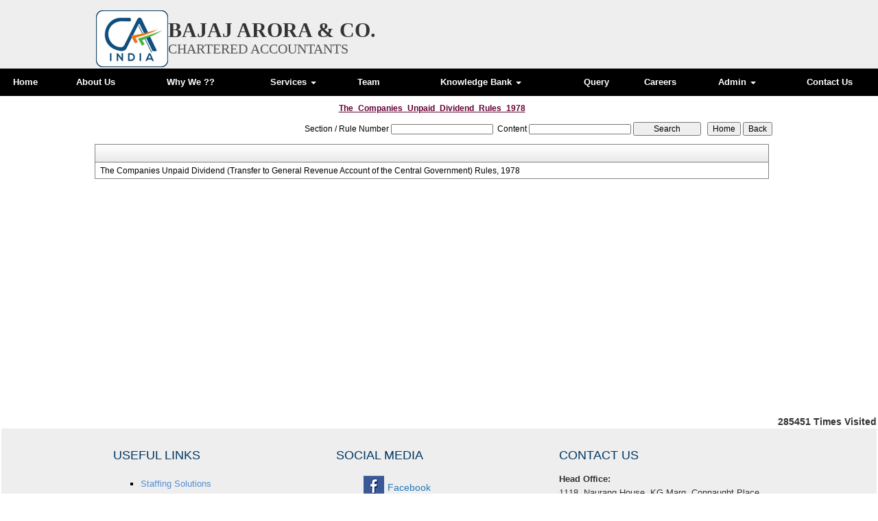

--- FILE ---
content_type: text/html; charset=utf-8
request_url: https://bajajarora.com/laws/-115/The_Companies_Unpaid_Dividend_Rules_1978.aspx
body_size: 128576
content:

<!DOCTYPE html PUBLIC "-//W3C//DTD XHTML 1.0 Transitional//EN" "http://www.w3.org/TR/xhtml1/DTD/xhtml1-transitional.dtd">
<html lang="en" xml:lang="en">
<head id="Head1"><meta name="viewport" content="width=device-width,height=device-height,initial-scale=1.0" /><meta name="ROBOTS" content="NOINDEX, NOFOLLOW" /><link id="fabicon" rel="shortcut icon" href="image/favicon.ico" />

    <script src="https://code.jquery.com/jquery-1.9.1.js" type="text/javascript"></script>
<style type="text/css"> 
  
 #MenuControl_C
 { overflow:visible !important;
 }
  #MenuControl
 {
 	 z-index:999999 !important;
 }
.marquee {
  
  overflow: hidden;
   
}

.RadDock RadDock_Default
{
	border-width:0px !important;
	border-style:none !important;
	border-color:White !important;
}
    


td
{
	border-color:white !important;
	border-width:0px !important;
}

</style>
    <style type="text/css"> 
   /* table{
    border-spacing:0px;
    }*/
    tr
    {
    border-spacing:0px;
    }
    td{
    border-spacing:0px;
    } 
   #RadDockZone1
  {
   overflow:visible !important;
  padding:0px !important;
  }
 .zoneover
  { 
  overflow:visible !important;
  height:auto;
  
  }
  
   #RadDockZone3
  {
 overflow:visible !important;
  padding:0px !important;
  }
  	 #RadDockZone2
  {
 overflow:visible !important;
  padding:0px !important;
  }
  #RadDockZone4
  {
 overflow:visible !important;
  padding:0px !important;
  }
 /*#VerticalMenuControl
  {
   height:600px !important;
  }
  #VerticalMenuControl_C
  {
  height:600px !important;
  }*/
</style>
    <style type="text/css">
     table{
    border-spacing:0px;
    }
    tr
    {
    border-spacing:0px;
    }
    td{
    border-spacing:0px;
    }   
 #RadDockZone1
  {
 overflow:visible !important;
  padding:0px !important;
  }
 .zoneover
  {
  overflow:visible !important;
  height:auto;
  
  }
  	 #RadDockZone2
  {
 overflow:visible !important;
  padding:0px !important;
  }
   #RadDockZone3
  {
 overflow:visible !important;
  padding:0px !important;
  }
  
  #RadDockZone4
  {
 overflow:visible !important;
  padding:0px !important;
  }
</style>
    <style id="dockStyles" type="text/css">
    #HeaderControl .rdMiddle .rdLeft,#HeaderControl .rdMiddle .rdRight,#HeaderControl .rdBottom .rdLeft,#HeaderControl .rdBottom .rdRight,#HeaderControl .rdBottom .rdCenter,#HeaderControl .rdTop .rdLeft,#HeaderControl .rdTop .rdRight{display: none !important;} #HeaderControl .rdTop .rdCenter {background-position:0 -28px !important;border-spacing:0px !important;} #HeaderControl .rdTop .rdCenter,#HeaderControl .rdTop .rdLeft,#HeaderControl .rdTop .rdRight{height: 0px !important;} #HeaderControl .rdTitleBar EM{font: 12px/25px 'Segoe UI' , Arial, Sans-serif !important;   padding-left: 5px !important;}#HomepagecontentControl .rdMiddle .rdLeft,#HomepagecontentControl .rdMiddle .rdRight,#HomepagecontentControl .rdBottom .rdLeft,#HomepagecontentControl .rdBottom .rdRight,#HomepagecontentControl .rdBottom .rdCenter,#HomepagecontentControl .rdTop .rdLeft,#HomepagecontentControl .rdTop .rdRight{display: none !important;} #HomepagecontentControl .rdTop .rdCenter {background-position:0 -28px !important;border-spacing:0px !important;} #HomepagecontentControl .rdTop .rdCenter,#HomepagecontentControl .rdTop .rdLeft,#HomepagecontentControl .rdTop .rdRight{height: 0px !important;} #HomepagecontentControl .rdTitleBar EM{font: 12px/25px 'Segoe UI' , Arial, Sans-serif !important;   padding-left: 5px !important;}#MenuControl .rdMiddle .rdLeft,#MenuControl .rdMiddle .rdRight,#MenuControl .rdBottom .rdLeft,#MenuControl .rdBottom .rdRight,#MenuControl .rdBottom .rdCenter,#MenuControl .rdTop .rdLeft,#MenuControl .rdTop .rdRight{display: none !important;} #MenuControl .rdTop .rdCenter {background-position:0 -28px !important;border-spacing:0px !important;} #MenuControl .rdTop .rdCenter,#MenuControl .rdTop .rdLeft,#MenuControl .rdTop .rdRight{height: 0px !important;} #MenuControl .rdTitleBar EM{font: 12px/25px 'Segoe UI' , Arial, Sans-serif !important;   padding-left: 5px !important;}</style><link rel="stylesheet" type="text/css" href="/usercss/afterloginbar.css" /><link rel="stylesheet" type="text/css" href="/usercss/animate.min.css" /><link rel="stylesheet" type="text/css" href="/usercss/blog.css" /><link rel="stylesheet" type="text/css" href="/usercss/bootstrap-responsive.css" /><link rel="stylesheet" type="text/css" href="/usercss/bootstrap.min.css" /><script language="javascript" type="text/javascript" src="/usercss/bootstrap.min.js"> </script><link rel="stylesheet" type="text/css" href="/usercss/ca-style.css" /><link rel="stylesheet" type="text/css" href="/usercss/hit-counter.css" /><script language="javascript" type="text/javascript" src="/usercss/jquery.easing.1.3.js"> </script><link rel="stylesheet" type="text/css" href="/usercss/login.css" /><script language="javascript" type="text/javascript" src="/usercss/menu.js"> </script><link rel="stylesheet" type="text/css" href="/usercss/Res-Style.css" /><link rel="stylesheet" type="text/css" href="/usercss/slider-style.css" /><link rel="stylesheet" type="text/css" href="/usercss/test-res-style.css" /><meta property="og:title" content="The Companies Unpaid Dividend Rules 1978" /><meta property="og:description" content="bajajarora.com,,The Companies Unpaid Dividend Rules 1978" /><meta property="og:url" content="https://bajajarora.com/NewpageotherPageAct.aspx?CompanyID=0&amp;MenuName=The_Companies_Unpaid_Dividend_Rules_1978&amp;MenuID=-115" /><link href="/WebResource.axd?d=3Zd5HrX8RfTTqtrWWvt_fE5buOrV9t1qDKc8POF7UsL07l_C7yg8A_IBY_cgabQ3gyQl7wqUDC2iaimexX13j-bDL-A0rTYpmBP43LmpoTXravWr5bLYt0GzJihNUXrvnfbvVqCxHV3S8hlNSEMYnvCWQHL7jaKHhTcWkNBh8B01&amp;t=637927308760000000" type="text/css" rel="stylesheet" class="Telerik_stylesheet" /><link href="/WebResource.axd?d=ZTZnXEF-YeOSjv5N5hmDJaI0A01e7O3l-7PiCDD_xeIvsZxvZiwFGuAVJ-eNy1YkMwINhd70RR2nlTjJCXKEkUJalpKokhZhsPigttlKZqstpHagLnUi4kgYj9e3YozdBftPLsibvAWuZp2bkna8tw2&amp;t=637927308760000000" type="text/css" rel="stylesheet" class="Telerik_stylesheet" /><link href="/WebResource.axd?d=N_FnR1Wpvi7MqMyEVyflqCDFiIQwb7_koO0XCNPafrxKW3CWdJoksmpoT7snLl5EMZEpAs-Gfuh8II1qIqYKegTot1Ew7BjGDX-pTH40MZj8LpygqA-PG0-af1LePbWLYlqyxlsEKZq3vw1HKhYzgQ2&amp;t=637927308760000000" type="text/css" rel="stylesheet" class="Telerik_stylesheet" /><link href="/WebResource.axd?d=T0bvweWy04dV6JHmuVlcOpIHi-S5NbF5z2L5ZyLv6MVDJ870GdAwc92tJyVfsB84CYotJBeILDMs1nFulZIoXS-wALuwXHQ7LnUi52oBWlG-KNlGfTCp2AmUFFDIT1BIWsQ8SybRQdriy0kr4GSJ9ZQ0JFw5KqGdpRMtA8HBZcQ1&amp;t=637927308760000000" type="text/css" rel="stylesheet" class="Telerik_stylesheet" /><title>
	bajajarora.com
</title></head>
<body id="body1" leftmargin="0px" bottommargin="0px" rightmargin="0px" topmargin="0px" style="overflow-y: auto; margin: 0px; padding: 0px;overflow-x:hidden;">

    <center>
        <form name="form1" method="post" action="./NewpageotherPageAct.aspx?CompanyID=0&amp;MenuName=The_Companies_Unpaid_Dividend_Rules_1978&amp;MenuID=-115" id="form1">
<div>
<input type="hidden" name="RadScriptManager1_TSM" id="RadScriptManager1_TSM" value="" />
<input type="hidden" name="__EVENTTARGET" id="__EVENTTARGET" value="" />
<input type="hidden" name="__EVENTARGUMENT" id="__EVENTARGUMENT" value="" />
<input type="hidden" name="__VIEWSTATE" id="__VIEWSTATE" value="/[base64]/[base64]/[base64]/[base64]" />
</div>

<script type="text/javascript">
//<![CDATA[
var theForm = document.forms['form1'];
if (!theForm) {
    theForm = document.form1;
}
function __doPostBack(eventTarget, eventArgument) {
    if (!theForm.onsubmit || (theForm.onsubmit() != false)) {
        theForm.__EVENTTARGET.value = eventTarget;
        theForm.__EVENTARGUMENT.value = eventArgument;
        theForm.submit();
    }
}
//]]>
</script>


<script src="/WebResource.axd?d=GuGpLGAkCnua13k4beMuEJoqoFlqtyafWHGptBCDvdUiAJOgAmc5hpsA_HNQJUfLsmS6UgUSywMer7QF52tZY39TMo3KO69RIzylpHlGbAs1&amp;t=638901971280000000" type="text/javascript"></script>


<script src="/Telerik.Web.UI.WebResource.axd?_TSM_HiddenField_=RadScriptManager1_TSM&amp;compress=1&amp;_TSM_CombinedScripts_=%3b%3bSystem.Web.Extensions%2c+Version%3d4.0.0.0%2c+Culture%3dneutral%2c+PublicKeyToken%3d31bf3856ad364e35%3aen-US%3a64455737-15dd-482f-b336-7074c5c53f91%3aea597d4b%3ab25378d2%3bTelerik.Web.UI%2c+Version%3d2010.2.713.40%2c+Culture%3dneutral%2c+PublicKeyToken%3d121fae78165ba3d4%3aen-US%3a1814ab69-dbf3-46be-b5e4-1b4e7d85f183%3a16e4e7cd%3af7645509%3a854aa0a7%3a874f8ea2%3a5a6d9d23%3a58366029" type="text/javascript"></script>
<script type="text/javascript">
//<![CDATA[
if (typeof(Sys) === 'undefined') throw new Error('ASP.NET Ajax client-side framework failed to load.');
//]]>
</script>

<div>

	<input type="hidden" name="__VIEWSTATEGENERATOR" id="__VIEWSTATEGENERATOR" value="7231329A" />
	<input type="hidden" name="__SCROLLPOSITIONX" id="__SCROLLPOSITIONX" value="0" />
	<input type="hidden" name="__SCROLLPOSITIONY" id="__SCROLLPOSITIONY" value="0" />
	<input type="hidden" name="__EVENTVALIDATION" id="__EVENTVALIDATION" value="/wEdAAV0icg0hhUDoKMN4bwuyTksApi+pXdy3TagI1hw2M4TTPUXv36VvCt1brXUwviiTa2YZo5VmBOLbZ4okcE53D6OakAhPYnoQoOeUDCI3YjBMNWF6Jx+9Ag9vMIUXiEFMMnwQElhkHLWGb53i+Uv8eKq" />
</div>
            <script type="text/javascript">
//<![CDATA[
Sys.WebForms.PageRequestManager._initialize('RadScriptManager1', 'form1', [], [], [], 90, '');
//]]>
</script>

            <center>
                <div id="Div_body" style="height:auto;background-color:#ffffff;" align="center">
           <div class="container-fluid">
                          <div class="row">
                          <div class="col-lg-12 table-responsive">
                
              
                                <div id="RadDockZone2" class="RadDockZone RadDockZone_Default rdHorizontal container-fluid" style="border-style:None;width:100%;min-width:10px;min-height:10px;margin: 0px; padding: 0px; height: auto;
                                    min-height: 0px; margin: 0px;z-index:100;">
	<!-- 2010.2.713.40 --><div id="HeaderControl" class="RadDock RadDock_Default" style="height:100px;">
		<table class="rdTable">
			<tr class="rdTop rdNone">
				<td class="rdLeft">&nbsp;</td>
				<td class="rdCenter"></td>
				<td class="rdRight">&nbsp;</td>
			</tr>
			<tr class="rdMiddle">
				<td class="rdLeft">&nbsp;</td>
				<td class="rdCenter"><div id="HeaderControl_C" class="rdContent" style="overflow:hidden;border-style:none;">
					
<script language="javascript" type="text/javascript">

  

</script>
  <script type="text/javascript">
var Analog_Color="#ffffff";
//alert(col);
Analog_Color=Analog_Color.substring(1,7);
//alert(col);

var clocksize=75;
var colnumbers=Analog_Color;
var colseconds=Analog_Color;
var colminutes=Analog_Color;
var colhours=Analog_Color;

var numstyle = 0;
var font_family = 'helvetica,arial,sans-serif';
var localZone = 1;
var mytimezone = 0;
var dst = 0;
var city = '';
var country = '';
var fix = 1;
var xpos=0;
var ypos=0;
</script>
<script type="text/javascript" language="javascript">

var dayname = new Array ('Sunday','Monday','Tuesday','Wednesday','Thursday','Friday','Saturday','Sunday'); var am = 'AM'; var pm = 'PM';

// you should not need to alter the below code
var pi = Math.PI; var d = document; var pi2 = pi/2; var rad = (+clocksize) / 2; var ctrX = (+xpos) + rad; var ctrY = (+ypos) + rad; var hourln = 1; var minln = secln = 2; for(var i = 0; i < (rad / 2) + (rad / 16); i++) {hourln += 1;} for(var i = 0; i < (rad / 2) - (rad / 8); i++) {minln += 2;secln += 2;} var font_size = rad / 4; var offset = 16;  var clocknum = [[,1,2,3,4,5,6,7,8,9,10,11,12],[,'I','II','III','IIII','V','VI','VII','VIII','IX','X','XI','XII'],[,'�','�','-','�','�','<span style="font-size:60%">|</span>','�','�','-','�','�','<span style="font-size:60%">||</span>']]; if (numstyle < 0 || numstyle > 2) numstyle = 0; function timeZone(now,loc,mtz,dst) {if (loc) {var dow = now.getDay(); var second = now.getSeconds(); var minute = now.getMinutes(); var hour = now.getHours();} else {now.setUTCMinutes(now.getUTCMinutes() + (mtz + dst)*60); var dow = now.getUTCDay(); var second = now.getUTCSeconds(); var minute = now.getUTCMinutes(); var hour = now.getUTCHours();} if (hour > 11) {moa = pm; hour -= 12;} else moa = am; return [dow,moa,hour,minute,second];} function commonClock(n) {n.style.position = 'absolute'; n.style.top = '0'; n.style.left = '0'; n.style.visibility = 'hidden';} 
function displayClock() 
{
if (!d.getElementById) return; 
    var ctx = document.createElement('div'); 
    if ( fix) {ctx.style.position = 'relative'; 
    ctx.style.margin = 'auto'; 
    ctx.style.width = (clocksize + offset * 2) + 'px'; 
    ctx.style.height = (clocksize + offset * 2) + 'px'; 
    ctx.style.overflow = 'visible';
} 
var cn = []; for (var i = 12; i > 0; i--) 
{
    cn[i] = document.createElement('div'); 
    cn[i].id = 'cnum' + i; commonClock(cn[i]); 
    cn[i].style.width = (offset * 2) + 'px'; 
    cn[i].style.height = (offset * 2) + 'px'; 
    cn[i].style.fontFamily = font_family; cn[i].style.fontSize = font_size + 'px'; 
    cn[i].style.color = '#' + colnumbers; cn[i].style.textAlign = 'center'; 
    cn[i].style.paddingTop = '10px'; 
    cn[i].style.zIndex = 1000; cn[i].innerHTML = clocknum[numstyle][i]; 
    ctx.appendChild(cn[i]);
} 
var mn = []; 
for (i = minln; i > 0; i--) 
{
    mn[i] = document.createElement('div'); 
    mn[i].id = 'cmin' + i; 
    commonClock(mn[i]);
    mn[i].style.width = '1px'; mn[i].style.height = '1px';
    mn[i].style.fontSize = '1px'; 
    mn[i].style.backgroundColor = '#' + colminutes; mn[i].style.zIndex = 997; 
    ctx.appendChild(mn[i]);
} 
var hr = []; 
for (i = hourln; i > 0; i--) 
{
    hr[i] = document.createElement('div'); 
    hr[i].id = 'chour' + i; commonClock(hr[i]); 
    hr[i].style.width = '2px'; 
    hr[i].style.height = '2px'; 
    hr[i].style.fontSize ='2px'; 
    hr[i].style.backgroundColor = '#' + colhours; 
    hr[i].style.zIndex = 998; ctx.appendChild(hr[i]);
} 
var sc = []; 
for (i = secln; i > 0; i--) 
{
    sc[i] = document.createElement('div'); 
    sc[i].id = 'csec' + i; 
    commonClock(sc[i]); 
    sc[i].style.width = '1px'; sc[i].style.height = '1px'; 
    sc[i].style.fontSize ='1px'; 
    sc[i].style.backgroundColor = '#' + colseconds; 
    sc[i].style.zIndex = 999; ctx.appendChild(sc[i]);
} 
    var am = document.createElement('div'); 
    am.id = 'ampm'; commonClock(am); 
    am.style.width = ((xpos + rad) * 2) + 'px'; 
    am.style.fontFamily = font_family; 
    am.style.fontSize = (font_size * 2 / 3) + 'px'; 
    am.style.color = '#' + colnumbers; 
    am.style.textAlign = 'center'; 
    am.style.paddingTop = '10px'; 
    am.style.zIndex = 990; 
    ctx.appendChild(am); 
    var zn = document.createElement('div'); 
    zn.id = 'zone'; commonClock(zn); 
    zn.style.width = ((xpos + rad) * 2) + 'px'; 
    zn.style.fontFamily = font_family; zn.style.fontSize = (font_size * 2 / 3) + 'px'; 
    zn.style.color = '#' + colnumbers; zn.style.textAlign = 'center'; 
    zn.style.paddingTop = '10px'; zn.style.zIndex = 990; 
    ctx.appendChild(zn); 
    try
    {
    d.getElementById('clock_a').appendChild(ctx); 
    }
    catch(e)
    {
    }
for (var i = 12; i > 0; i--) 
{
    try
    {
    d.getElementById('cnum' + i).style.top = (ctrY - offset + rad * Math.sin(i * pi / 6 - pi2))+'px'; 
    d.getElementById('cnum' + i).style.left = (ctrX - offset + rad * Math.cos(i * pi / 6 - pi2))+'px'; 
    d.getElementById('cnum' + i).style.visibility = 'visible';
    }
    catch(e)
    {
    }
} 
updateClock();

} 
function moveClock(l, e, f) 
{
try
{
for (var i = l; i > 0; i--) 
{
    d.getElementById(e + i).style.top = (ctrY + i * Math.sin(f))+'px';
    d.getElementById(e + i).style.left = (ctrX + i * Math.cos(f))+'px';
    d.getElementById(e + i).style.visibility = 'visible';
}
}
catch(e)
{
}
} 
function updateClock() 
{
   try
   {
    var now = new Date(); 
    var theTime = timeZone(now,localZone,mytimezone,dst); 
    d.getElementById('ampm').style.top = (ypos + rad/3)+'px'; 
    d.getElementById('ampm').innerHTML = theTime[1] + '<br />' + dayname[theTime[0]]; 
    d.getElementById('ampm').style.visibility = 'visible'; 
    if (!localZone)
    {
    d.getElementById('zone').style.top = (ctrY + (rad/10))+'px'; 
    d.getElementById('zone').innerHTML = city + '<br />' + country; 
    d.getElementById('zone').style.visibility = 'visible';
    
    }
     
     moveClock(secln, 'csec', pi * theTime[4] / 30 - pi2); 
     moveClock(minln, 'cmin', pi * theTime[3] / 30 - pi2); 
     moveClock(hourln, 'chour', pi * theTime[2] / 6 + pi * (+now.getMinutes())/360 - pi2); 
     setTimeout('updateClock()', 100);
     }
     catch(e)
     {
     }
}

window.onload = displayClock;

</script>
<script language="JavaScript" type="text/javascript">

function curTime()
{
var now=new Date()
var hrs=now.getHours()
var min=now.getMinutes()
var sec=now.getSeconds()
var don="AM"
if (hrs>=12){ don="PM" }
if (hrs>12) { hrs-=12 }
if (hrs==0) { hrs=12 }
if (hrs<10) { hrs="0"+hrs }
if (min<10) { min="0"+min }
if (sec<10) { sec="0"+sec }
if(navigator.appName.indexOf("Microsoft Internet Explorer") != -1)
{
    clock.innerHTML=hrs+":"+min+":"+sec+" "+don
}
else
{
    document.getElementById("clock").textContent=hrs+":"+min+":"+sec+" "+don
}
setTimeout("curTime()",1000)

}
</script>
 <style type="text/css">
.IE8Fix
{
    text-align:left;
    z-index: 100;
}
.imstyle			
 {			
     float:left;			
     padding:0px;			    
     margin:0px;			
     border:0px;			
 }	
</style>

<table class="table-responsive" style="width:100%; height:20%; margin-top:0px;margin-left:0px;margin-right:0px;margin-bottom:0px;padding-bottom:0px; padding-top:0px; border-spacing:0px; vertical-align:top;"  cellpadding ="0" cellspacing = "0" border="0">
        <tr id="HeaderControl_C_ctl00_imageheader" style="width:100%; margin:0 ; ">
						<td colspan="3" style="width:100%; border:0;  margin:0 ;">
                
            </td>
					</tr>
					
        <tr id="HeaderControl_C_ctl00_tr_HeaderBackImage" valign="top" style="">
						<td id="HeaderControl_C_ctl00_Header" style="width:100%; height:100%" valign="top" class="IE8Fix"><html><head><meta http-equiv="Content-Type" content="text/html;charset=utf-8"></head><body><style type="text/css">
.title-name{font-family:Georgia, "Times New Roman", Times, serif; font-size:30px; margin:0; font-weight:bold; line-height:30px; text-align:left; color:#333; text-transform:uppercase;}
.title-name-sub{font-family:Georgia, "Times New Roman", Times, serif; font-size:20px; margin:0; font-weight:normal; line-height:24px; text-align:left; color:#555; text-transform:uppercase;}
</style>
<div style="width:100%; min-height:70px; background:#eee; margin:0; padding:15px 0px;">
<table width="1000" cellpadding="0" cellspacing="0" border="0" align="center">
<tr>
<td width="105"><img src="Image/ca-logo.png"></td>
<td width="895"><h1 class="title-name">BAJAJ ARORA & CO.</h1>
<b class="title-name-sub">Chartered Accountants</b>
</td></tr>
</table>
</div></body></html></td>
					</tr>
					
      </table>

				</div></td>
				<td class="rdRight">&nbsp;</td>
			</tr>
			<tr class="rdBottom">
				<td class="rdLeft">&nbsp;</td>
				<td class="rdCenter">&nbsp;</td>
				<td class="rdRight">&nbsp;</td>
			</tr>
		</table>
		<input id="HeaderControl_ClientState" name="HeaderControl_ClientState" type="hidden" />
	</div><div id="MenuControl" class="RadDock RadDock_Default" style="height:40px;">
		<table class="rdTable">
			<tr class="rdTop rdNone">
				<td class="rdLeft">&nbsp;</td>
				<td class="rdCenter"></td>
				<td class="rdRight">&nbsp;</td>
			</tr>
			<tr class="rdMiddle">
				<td class="rdLeft">&nbsp;</td>
				<td class="rdCenter"><div id="MenuControl_C" class="rdContent" style="overflow:hidden;border-style:none;">
					

 <nav class="navbar-default marginBottom-0 " style="z-index:155555555555;" >
 <div class="container-fluid" style="z-index:1010192;">
                <div class="navbar navbar-header" style="z-index:155555555555;">
                <button type="button" class="navbar-toggle" data-toggle="collapse" data-target="#navbar-collapse-1" style="z-index:155555555555;">
                    <span class="sr-only">Toggle navigation</span>
                    <span class="icon-bar"></span>
                    <span class="icon-bar"></span>
                    <span class="icon-bar"></span>
                </button>
            
            </div>
            <div class="collapse navbar-collapse " id="navbar-collapse-1" style="z-index:1010192;">
           
             
                    <ul class="nav navbar-nav">
						<li><a href="/resource/home.aspx" title="Home">Home</a></li><li><a href="/resource/About_Us.aspx" title="About Us">About Us</a></li><li><a href="/resource/Why_We.aspx" title="Why We ??">Why We ??</a></li><li class="dropdown"><a href="#" class="dropdown-toggle" data-toggle="dropdown" data-hover="dropdown">Services&nbsp;<b class="caret"></b></a><ul class="dropdown-menu">
							<li><a href="/resource/Services/Audit.aspx" title="Auditing &amp; Assurance">Auditing & Assurance</a></li><li><a href="/resource/Services/Bookkeeping.aspx" title="Bookkeeping and Finance Services">Bookkeeping and Finance Services</a></li><li><a href="/resource/Services/Accounting.aspx" title="Accounting &amp; Finance">Accounting & Finance</a></li><li><a href="/resource/Services/Taxation.aspx" title="Taxation">Taxation</a></li><li><a href="/resource/Services/Secretarial_Works.aspx" title="Secretarial Works">Secretarial Works</a></li><li><a href="/resource/Services/Valuation.aspx" title="Valuation">Valuation</a></li><li><a href="/resource/Services/Listings_Registration.aspx" title="Listings &amp; Registration">Listings & Registration</a></li>
						</ul></li><li><a href="/resource/Partners.aspx" title="Team">Team</a></li><li class="dropdown"><a href="#" class="dropdown-toggle" data-toggle="dropdown" data-hover="dropdown">Knowledge Bank&nbsp;<b class="caret"></b></a><ul class="dropdown-menu">
							<li class=" dropdown dropdown-submenu" class="dropdown"><a class="dropdown-toggle" data-toggle="dropdown" data-hover="dropdown" href="#">Calculators&nbsp;<b></b></a><ul class="dropdown-menu">
								<li><a href="/resources/Calculators/Gst_mrp_calculator/Gst_mrp_calculator.aspx" title="GST MRP Calculator">GST MRP Calculator</a></li><li><a href="/resources/Calculators/Gst_rate_calculator/Gst_rate_calculator.aspx" title="GST Rate Calculator">GST Rate Calculator</a></li><li><a href="/resources/Calculators/GST_CALCULATOR/GST_CALCULATOR.aspx" title="GST Calculator">GST Calculator</a></li><li><a href="/resources/Calculators/Tax_Calculator/cal_Income_Tax.aspx" title="Tax Calculator">Tax Calculator</a></li><li><a href="/resources/Calculators/TDS_Calculator/TDS_Calculator2020.aspx" title="TDS Calculator">TDS Calculator</a></li><li><a href="/resources/Calculators/Calculate_Net_Profit/Calculate_Net_Profit.aspx" title="Calculate Net Profit">Calculate Net Profit</a></li><li><a href="/resources/Calculators/Calculate_Net_Worth/Calculate_Net_Worth.aspx" title="Calculate Net Worth">Calculate Net Worth</a></li><li><a href="/resources/Calculators/Calculate_Effective_Capital/Calculate_Effective_Capital.aspx" title="Effective Capital">Effective Capital</a></li><li><a href="/resources/Calculators/HRA/HRA.aspx" title="HRA">HRA</a></li><li><a href="/resources/Calculators/NSC/Cal_NSC.aspx" title="NSC">NSC</a></li><li><a href="/resources/Calculators/EMI/EMI.aspx" title="EMI">EMI</a></li><li><a href="/resources/Calculators/Auto_Loan_Calculator/AutoLoan.aspx" title="Auto Loan Calculator">Auto Loan Calculator</a></li><li><a href="/resources/Calculators/Home_Loan_Calculator/HomeLoanCalculator.aspx" title="Home Loan Calculator">Home Loan Calculator</a></li><li><a href="/resources/Calculators/Get_No._Of_Instalment/Get_No_Of_Instalment.aspx" title="Get No. Of Installment">Get No. Of Installment</a></li><li class="dropdown dropdown-submenu" class="dropdown" style="z-index:15555555555888;"><a class="dropdown-toggle" data-toggle="dropdown" data-hover="dropdown" href="#">RERA Calculator&nbsp;<b></b></a><ul class="dropdown-menu">
									<li><a href="/resources/Calculators/RERA_Calculator/Developers_Calculator/RERADEVELOPER.aspx" title="Developers Calculator">Developers Calculator</a></li><li><a href="/resources/Calculators/RERA_Calculator/HomeBuyerDelayIntrest_Calculator/HomeBuyerDelayIntrest.aspx" title="Home Buyer Delay Interest">Home Buyer Delay Interest</a></li><li><a href="/resources/Calculators/RERA_Calculator/HomeBuyerRefund/HomeBuyerRefund.aspx" title="Home Buyer Refund">Home Buyer Refund</a></li>
								</ul></li>
							</ul></li><li class=" dropdown dropdown-submenu" class="dropdown"><a class="dropdown-toggle" data-toggle="dropdown" data-hover="dropdown" href="#">Bulletins&nbsp;<b></b></a><ul class="dropdown-menu">
								<li><a href="/resources/Bulletins/RBISEBI/RBISEBI.aspx" title="RBI SEBI">RBI SEBI</a></li><li><a href="/notificationsearch/Bulletins/Notification/BullNotification/Notification.aspx" title="Notification">Notification</a></li><li><a href="/notificationsearch/Bulletins/Circular/BullNotification/Circular.aspx" title="Circular">Circular</a></li><li><a href="/resources/Bulletins/Income_Tax/Income_Tax.aspx" title="Income Tax">Income Tax</a></li><li><a href="/resources/Bulletins/Service_Tax/Service_Tax.aspx" title="Service Tax">Service Tax</a></li><li><a href="/resources/Bulletins/Central_Sales_Tax/Central_Sales_Tax.aspx" title="Central Sales Tax">Central Sales Tax</a></li><li><a href="/resources/Bulletins/Excise_Matters/Excise_Matters.aspx" title="Excise Matters">Excise Matters</a></li><li><a href="/resources/Bulletins/Customs/Customs.aspx" title="Customs">Customs</a></li><li><a href="/resources/Bulletins/Corporate_Matters/Corporate_Matters.aspx" title="Company Law">Company Law</a></li><li><a href="/resources/Bulletins/Labour_Laws/Labour_Laws.aspx" title="Labour Laws">Labour Laws</a></li><li><a href="/resources/Bulletins/F_E_M_A/F_E_M_A.aspx" title="FEMA">FEMA</a></li><li><a href="/resources/Bulletins/News_on_LLP/News_on_LLP.aspx" title="The LLP Act 2008">The LLP Act 2008</a></li><li><a href="/resources/Bulletins/Accounting_Standards_INDAS/Accounting_Standards_INDAS.aspx" title="Accounting Standard (INDAS)">Accounting Standard (INDAS)</a></li><li><a href="/resources/Bulletins/Other/Other.aspx" title="Others">Others</a></li><li><a href="/resources/Bulletins/GST/GST.aspx" title="GST">GST</a></li><li class="dropdown dropdown-submenu" class="dropdown" style="z-index:15555555555888;"><a class="dropdown-toggle" data-toggle="dropdown" data-hover="dropdown" href="#">VAT&nbsp;<b></b></a><ul class="dropdown-menu" id="submenu3" style="top:-200px ;">
									<li><a href="/resources/Bulletins/Delhi_VAT/Delhi_VAT.aspx" title="Delhi VAT">Delhi VAT</a></li><li><a href="/resources/Bulletins/Mumbai_VAT/Mumbai_VAT.aspx" title="Maharastra VAT">Maharastra VAT</a></li><li><a href="/resources/Bulletins/Gujarat_VAT/.aspx" title="Gujarat VAT">Gujarat VAT</a></li><li><a href="/resources/Bulletins/Telangana_VAT/.aspx" title="Telangana VAT">Telangana VAT</a></li><li><a href="/resources/Bulletins/TamilNadu_VAT/.aspx" title="Tamil Nadu VAT">Tamil Nadu VAT</a></li>
								</ul></li><li><a href="/resources/Bulletins/IGST/.aspx" title="IGST">IGST</a></li><li><a href="/resources/Bulletins/UTGST/.aspx" title="UTGST">UTGST</a></li><li><a href="/resources/Bulletins/Compensation_Cess/.aspx" title="Compensation Cess">Compensation Cess</a></li><li><a href="/resources/Bulletins/IBC_Regulation/.aspx" title="IBC Regulation">IBC Regulation</a></li>
							</ul></li><li class=" dropdown dropdown-submenu" class="dropdown"><a class="dropdown-toggle" data-toggle="dropdown" data-hover="dropdown" href="#">Utilities&nbsp;<b></b></a><ul class="dropdown-menu">
								<li><a href="/resources/Utilities/Rates_of_TDS/Rates_of_TDS.aspx" title="Rates of TDS">Rates of TDS</a></li><li><a href="/resources/Utilities/TDS_Rates_for_N_R_I_us_195/TDS_Rates_for_N_R_I_us_195.aspx" title="TDS Rates for N.R.I us 195">TDS Rates for N.R.I us 195</a></li><li><a href="/resources/Utilities/Rates_of_Income_Tax/Rates_of_Income_Tax.aspx" title="Rates of Income Tax">Rates of Income Tax</a></li><li><a href="/resources/Utilities/RATES_OF_DEPRECIATION/RATES_OF_DEPRECIATION.aspx" title="Depreciation Rates Companies Act">Depreciation Rates Companies Act</a></li><li><a href="/resources/Utilities/RATES_OF_DEPRECIATION_2/RATES_OF_DEPRECIATION_2.aspx" title="Depreciation Rates  Income Tax Act">Depreciation Rates  Income Tax Act</a></li><li><a href="/resources/Utilities/Filingfees/Filingfees.aspx" title="ROC Filing Fees (Cos Act, 2013)">ROC Filing Fees (Cos Act, 2013)</a></li><li><a href="/resources/Utilities/Penalty_for_Late_Filing_in_ROC/Penalty_for_Late_Filing_in_ROC.aspx" title="ROC Fee Structure (Cos Act, 2013)">ROC Fee Structure (Cos Act, 2013)</a></li><li><a href="/resources/Utilities/COST_INFLATION_INDEX/COST_INFLATION_INDEX.aspx" title="Cost Inflation Index">Cost Inflation Index</a></li><li><a href="/resources/Utilities/IFSC_Codes/IFSC_Codes.aspx" title="IFSC Codes">IFSC Codes</a></li><li><a href="/resources/Utilities/MICR_Codes/MICR_Codes.aspx" title="MICR Codes">MICR Codes</a></li><li><a href="/resources/Utilities/CALCULATION_OF_INTEREST_ON_NSC/CALCULATION_OF_INTEREST_ON_NSC.aspx" title="Rates of NSC Interest">Rates of NSC Interest</a></li><li><a href="/resources/Utilities/Gold_Silver_Rates/Gold_Silver_Rates.aspx" title="Gold and Silver Rates">Gold and Silver Rates</a></li><li><a href="/resources/Utilities/Rates_of_stamp_duty/Rates_of_stamp_duty.aspx" title="Rates of Stamp Duty">Rates of Stamp Duty</a></li><li><a href="/resources/Utilities/Limited_Liability_Partnership_Fees/Limited_Liability_Partnership_Fees.aspx" title="LLP Fees">LLP Fees</a></li><li><a href="/resources/Utilities/NIC/NIC.aspx" title="National Industries Classification">National Industries Classification</a></li><li><a href="/resources/Utilities/HSN_RATE_LIST/HSN_RATE_LIST.aspx" title="HSN Rate List">HSN Rate List</a></li><li><a href="/resources/Utilities/Comparison_of_Deduction_Under_Section_80TTA_and_80TTB/Comparison_of_Deduction_Under_Section_80TTA_and_80TTB.aspx" title="Deduction u/s 80TTA Vs 80TTB">Deduction u/s 80TTA Vs 80TTB</a></li>
							</ul></li><li class=" dropdown dropdown-submenu" class="dropdown"><a class="dropdown-toggle" data-toggle="dropdown" data-hover="dropdown" href="#">Links&nbsp;<b></b></a><ul class="dropdown-menu">
								<li><a href="/resources/Links/Quick_Link/Quick_Link.aspx" title="Quick Links">Quick Links</a></li><li><a href="/resources/Links/important_links/important_links.aspx" title="Important Links">Important Links</a></li><li><a href="/resources/Links/Vat_Links/Vat_Links.aspx" title="GST/VAT Links">GST/VAT Links</a></li><li><a href="/resources/Links/EASE_OF_DOING_BUSINESS/EASE_OF_DOING_BUSINESS.aspx" title="Ease Of Doing Business">Ease Of Doing Business</a></li>
							</ul></li><li class=" dropdown dropdown-submenu" class="dropdown"><a class="dropdown-toggle" data-toggle="dropdown" data-hover="dropdown" href="#">Acts&nbsp;<b></b></a><ul class="dropdown-menu">
								<li class="dropdown dropdown-submenu" class="dropdown" style="z-index:15555555555888;"><a class="dropdown-toggle" data-toggle="dropdown" data-hover="dropdown" href="#">Direct Tax&nbsp;<b></b></a><ul class="dropdown-menu">
									<li><a href="/laws/-26/Income_Tax_Act.aspx" title="Income Tax Act">Income Tax Act</a></li><li><a href="/laws/-75/Wealth_Tax_Act.aspx" title="Wealth Tax Act">Wealth Tax Act</a></li><li><a href="/laws/-157/Income_Declaration_Scheme_2016.aspx" title="Income Declaration Scheme 2016">Income Declaration Scheme 2016</a></li><li><a href="/laws/-260/Income_tax_2025.aspx" title="Income Tax 2025">Income Tax 2025</a></li>
								</ul></li><li class="dropdown dropdown-submenu" class="dropdown" style="z-index:15555555555888;"><a class="dropdown-toggle" data-toggle="dropdown" data-hover="dropdown" href="#">Indirect Tax&nbsp;<b></b></a><ul class="dropdown-menu">
									<li><a href="/laws/-30/Service_Tax_Act.aspx" title="Service Tax(Finance Act, 1994)">Service Tax(Finance Act, 1994)</a></li><li><a href="/laws/-36/Central_Sales_Tax_Act,_1956.aspx" title="Central Sales Tax Act, 1956">Central Sales Tax Act, 1956</a></li><li><a href="/laws/-40/The_Central_Excise_Act,_1944.aspx" title="The Central Excise Act, 1944">The Central Excise Act, 1944</a></li><li><a href="/laws/-53/Customs_Act,_1962.aspx" title="Customs Act, 1962">Customs Act, 1962</a></li><li><a href="/laws/-102/Entry_Tax_Act.aspx" title="Entry Tax Act">Entry Tax Act</a></li>
								</ul></li><li class="dropdown dropdown-submenu" class="dropdown" style="z-index:15555555555888;"><a class="dropdown-toggle" data-toggle="dropdown" data-hover="dropdown" href="#">Corporate Laws&nbsp;<b></b></a><ul class="dropdown-menu">
									<li><a href="/laws/-103/Companies_Act_2013.aspx" title="Companies Act, 2013">Companies Act, 2013</a></li><li><a href="/laws/-42/Companies_Act,_1956.aspx" title="Companies Act, 1956 ">Companies Act, 1956 </a></li><li><a href="/laws/-48/The_Limited_Liability_Partnership_ACT,_2008.aspx" title="LLP ACT">LLP ACT</a></li><li><a href="/laws/-59/The_Securities_and_Exchange_Board_of_India_Act,_1992.aspx" title="SEBI Act, 1992">SEBI Act, 1992</a></li>
								</ul></li><li class="dropdown dropdown-submenu" class="dropdown" style="z-index:15555555555888;"><a class="dropdown-toggle" data-toggle="dropdown" data-hover="dropdown" href="#">VAT Laws&nbsp;<b></b></a><ul class="dropdown-menu">
									<li><a href="/laws/-32/Delhi_Value_Added_Tax_Act,_2004.aspx" title="Delhi Value Added Tax Act, 2004">Delhi Value Added Tax Act, 2004</a></li><li><a href="/laws/-39/Maharashtra_Value_Added_Tax_Act_(2002).aspx" title="MVAT Act, 2002">MVAT Act, 2002</a></li><li><a href="/laws/-49/West_Bengal_Value_Added_Tax_Act,_2003.aspx" title="West Bengal VAT Act, 2003">West Bengal VAT Act, 2003</a></li><li><a href="/laws/-152/Tamilnadu_VAT_ACT_2006.aspx" title="Tamilnadu VAT ACT, 2006">Tamilnadu VAT ACT, 2006</a></li><li><a href="/laws/-89/Karnataka_Value_Added_Tax_Act,_2003.aspx" title="Karnataka Value Added Tax Act, 2003">Karnataka Value Added Tax Act, 2003</a></li><li><a href="/laws/-150/Gujarat_Value_Added_Tax_Act_2003.aspx" title="Gujarat Value Added Tax Act, 2003">Gujarat Value Added Tax Act, 2003</a></li><li><a href="/laws/-46/The_Uttar_Pradesh_Value_Added_Tax_Act_2008.aspx" title="UP VAT Act, 2008">UP VAT Act, 2008</a></li><li><a href="/laws/-94/Rajasthan_Value_Added_Tax_Act,_2003.aspx" title="Rajasthan Value Added Tax Act, 2003">Rajasthan Value Added Tax Act, 2003</a></li><li><a href="/laws/-65/Punjab_Value_Added_Tax_Act.aspx" title="Punjab Value Added Tax Act">Punjab Value Added Tax Act</a></li><li><a href="/laws/-68/Haryana_Value_Added_Tax_Act.aspx" title="Haryana Value Added Tax Act">Haryana Value Added Tax Act</a></li><li><a href="/laws/-148/Telangana_VAT_Act_2005.aspx" title="Telangana VAT Act 2005">Telangana VAT Act 2005</a></li><li><a href="/laws/-81/Andhra_Pradesh_Value_Added_Tax_Act,_2005.aspx" title="Andhra Pradesh VAT Act, 2005">Andhra Pradesh VAT Act, 2005</a></li><li><a href="/laws/-91/Bihar_Value_Added_Tax_Act,_2005.aspx" title="Bihar Value Added Tax Act, 2005">Bihar Value Added Tax Act, 2005</a></li>
								</ul></li><li class="dropdown dropdown-submenu" class="dropdown" style="z-index:15555555555888;"><a class="dropdown-toggle" data-toggle="dropdown" data-hover="dropdown" href="#">Other Statutes&nbsp;<b></b></a><ul class="dropdown-menu" id="submenu2" style="top:-200px ;">
									<li><a href="/laws/-57/The_Employees_State_Insurance_Act,_1948.aspx" title="ESI Act, 1948">ESI Act, 1948</a></li><li><a href="/laws/-58/The_Employees_Provident_Funds_and_Miscellaneous_Provisions_Act,_1952.aspx" title="PF Act, 1952">PF Act, 1952</a></li><li><a href="/laws/-98/Profession_Tax_Act.aspx" title="Profession Tax Act">Profession Tax Act</a></li><li><a href="/laws/-114/The_Indian_Partnership_Act_1932.aspx" title="The Indian Partnership Act, 1932">The Indian Partnership Act, 1932</a></li><li><a href="/laws/-116/Societies_Registration_Act_1860.aspx" title="Societies Registration Act, 1860">Societies Registration Act, 1860</a></li><li><a href="/laws/-118/Competition_Act_2002.aspx" title="Competition Act, 2002">Competition Act, 2002</a></li><li><a href="/laws/-119/Reserve_Bank_of_India_Act_1934.aspx" title="Reserve Bank of India Act, 1934">Reserve Bank of India Act, 1934</a></li><li><a href="/laws/-120/Monopolies_and_Restrictive_Trade_Practices_Act_1969.aspx" title="MRTP Act, 1969">MRTP Act, 1969</a></li><li><a href="/laws/-154/Equalisation_Levy_Act_2016.aspx" title="Equalisation Levy Act, 2016">Equalisation Levy Act, 2016</a></li><li><a href="/laws/-33/Right_To_Information_Act,_2005.aspx" title="Right To Information Act, 2005">Right To Information Act, 2005</a></li><li><a href="/laws/-101/Foreign_Exchange_Management_Act_1999.aspx" title="FEMA, 1999">FEMA, 1999</a></li><li><a href="/laws/-210/Maharashtra_Real_Estate_Regulatory_Authority_and_Rules.aspx" title="Maharashtra RERA">Maharashtra RERA</a></li><li><a href="/laws/-214/THE_REAL_ESTATE_REGULATION_AND_DEVELOPMENT_ACT_2016.aspx" title="RERA, 2016">RERA, 2016</a></li><li><a href="/laws/-220/The_Insolvency_and_Bankruptcy_Code_2016.aspx" title="Insolvency &amp; Bankruptcy Code, 2016">Insolvency & Bankruptcy Code, 2016</a></li><li><a href="/laws/-244/Prohibition_Of_Benami_Property_Transaction_Act_1988.aspx" title="Benami Property Act 1988">Benami Property Act 1988</a></li>
								</ul></li><li class="dropdown dropdown-submenu" class="dropdown" style="z-index:15555555555888;"><a class="dropdown-toggle" data-toggle="dropdown" data-hover="dropdown" href="#">GST Laws&nbsp;<b></b></a><ul class="dropdown-menu">
									<li><a href="/laws/-162/IGST_Act_2017.aspx" title="IGST Act , 2017">IGST Act , 2017</a></li><li><a href="/laws/-164/Central_Goods_and_Services_Tax_Act_2017.aspx" title="CGST Tax Act, 2017">CGST Tax Act, 2017</a></li><li><a href="/laws/-186/Union_Territory_Goods_and_Services_Tax_Act_2017.aspx" title="UTGST Act, 2017">UTGST Act, 2017</a></li><li><a href="/laws/-187/GST_Compensation_to_States_Act_2017.aspx" title="GST (Compensation to States) Act">GST (Compensation to States) Act</a></li>
								</ul></li>
							</ul></li><li class=" dropdown dropdown-submenu" class="dropdown"><a class="dropdown-toggle" data-toggle="dropdown" data-hover="dropdown" href="#">Rules&nbsp;<b></b></a><ul class="dropdown-menu">
								<li class="dropdown dropdown-submenu" class="dropdown" style="z-index:15555555555888;"><a class="dropdown-toggle" data-toggle="dropdown" data-hover="dropdown" href="#">Direct Tax Rules&nbsp;<b></b></a><ul class="dropdown-menu">
									<li><a href="/laws/-29/Income_Tax_Rules.aspx" title="Income Tax Rules">Income Tax Rules</a></li><li><a href="/laws/-76/Wealth_Tax_Rules_1957.aspx" title="Wealth Tax Rules 1957">Wealth Tax Rules 1957</a></li><li><a href="/laws/-155/Income_Declaration_Scheme_Rules_2016.aspx" title="Income Declaration Scheme Rules 2016">Income Declaration Scheme Rules 2016</a></li>
								</ul></li><li class="dropdown dropdown-submenu" class="dropdown" style="z-index:15555555555888;"><a class="dropdown-toggle" data-toggle="dropdown" data-hover="dropdown" href="#">Indirect Tax Rules&nbsp;<b></b></a><ul class="dropdown-menu">
									<li><a href="/laws/-163/GST_Valuation_Rules_2016.aspx" title="GST Valuation Rules , 2016">GST Valuation Rules , 2016</a></li><li><a href="/laws/-31/Service_Tax_Rules.aspx" title="Service Tax Rules">Service Tax Rules</a></li><li><a href="/laws/-37/Central_Sales_Tax_(Delhi)_Rules,_2005.aspx" title="CST (Delhi) Rules, 2005">CST (Delhi) Rules, 2005</a></li><li><a href="/laws/-41/Central_Sales_Tax_(Maharashtra)_Rules.aspx" title="CST (Maharashtra) Rules">CST (Maharashtra) Rules</a></li><li><a href="/laws/-55/Customs_Valuation_Rules.aspx" title="Customs Valuation Rules">Customs Valuation Rules</a></li><li><a href="/laws/-133/Cenvat_Credit_Rules_2017.aspx" title="Cenvat Credit Rules, 2017">Cenvat Credit Rules, 2017</a></li><li><a href="/laws/-96/Entry_Tax_Rules.aspx" title="Entry Tax Rules">Entry Tax Rules</a></li>
								</ul></li><li class="dropdown dropdown-submenu" class="dropdown" style="z-index:15555555555888;"><a class="dropdown-toggle" data-toggle="dropdown" data-hover="dropdown" href="#">Corporate Laws Rules&nbsp;<b></b></a><ul class="dropdown-menu">
									<li><a href="/laws/-104/Companies_Rules_2014.aspx" title="Companies Rules, 2014">Companies Rules, 2014</a></li><li><a href="/laws/-84/Limited_Liability_Partnership_Rules,_2009.aspx" title="LLP Rules, 2009">LLP Rules, 2009</a></li><li><a href="/laws/-111/LLP_Winding_up_Rules_2012.aspx" title="LLP Winding up Rules, 2012">LLP Winding up Rules, 2012</a></li><li><a href="/laws/-115/The_Companies_Unpaid_Dividend_Rules_1978.aspx" title="Cos Unpaid Dividend Rules, 1978">Cos Unpaid Dividend Rules, 1978</a></li>
								</ul></li><li class="dropdown dropdown-submenu" class="dropdown" style="z-index:15555555555888;"><a class="dropdown-toggle" data-toggle="dropdown" data-hover="dropdown" href="#">VAT Laws Rules&nbsp;<b></b></a><ul class="dropdown-menu">
									<li><a href="/laws/-35/Delhi_Value_Added_Tax_Rules,_2005.aspx" title="Delhi VAT Rules, 2005">Delhi VAT Rules, 2005</a></li><li><a href="/laws/-38/Maharashtra_Value_Added_Tax_Rules,_2005.aspx" title="Maharashtra VAT Rules, 2005">Maharashtra VAT Rules, 2005</a></li><li><a href="/laws/-50/The_West_Bengal_Value_Added_Tax_Rules,_2005.aspx" title="West Bengal VAT Rules, 2005">West Bengal VAT Rules, 2005</a></li><li><a href="/laws/-153/Tamilnadu_VAT_Rules_2007.aspx" title="Tamilnadu VAT Rules, 2007">Tamilnadu VAT Rules, 2007</a></li><li><a href="/laws/-88/Karnataka_Value_Added_Tax_Rules,_2005.aspx" title="Karnataka VAT Rules, 2005">Karnataka VAT Rules, 2005</a></li><li><a href="/laws/-151/Gujarat_Value_Added_Tax_Rules_2006.aspx" title="Gujarat VAT Rules, 2006">Gujarat VAT Rules, 2006</a></li><li><a href="/laws/-56/The_Uttar_Pradesh_Value_Added_Tax_Rules,_2008.aspx" title="Uttar Pradesh VAT Rules, 2008">Uttar Pradesh VAT Rules, 2008</a></li><li><a href="/laws/-95/Rajasthan_Value_Added_Tax_Rules,_2006.aspx" title="Rajasthan VAT Rules, 2006">Rajasthan VAT Rules, 2006</a></li><li><a href="/laws/-66/Punjab_Value_Added_Tax_Rules.aspx" title="Punjab VAT Rules">Punjab VAT Rules</a></li><li><a href="/laws/-83/Haryana_Value_Added_Tax_Rules,_2003.aspx" title="Haryana VAT Rules, 2003">Haryana VAT Rules, 2003</a></li><li><a href="/laws/-149/Telangna_VAT_Rules_2005.aspx" title="Telangana VAT Rules 2005">Telangana VAT Rules 2005</a></li><li><a href="/laws/-82/Andhra_Pradesh_Value_Added_Tax_Rules,_2005.aspx" title="Andhra Pradesh VAT Rules, 2005">Andhra Pradesh VAT Rules, 2005</a></li><li><a href="/laws/-90/Bihar_Value_Added_Tax_Rules,_2005.aspx" title="Bihar Value Added Tax Rules, 2005">Bihar Value Added Tax Rules, 2005</a></li>
								</ul></li><li class="dropdown dropdown-submenu" class="dropdown" style="z-index:15555555555888;"><a class="dropdown-toggle" data-toggle="dropdown" data-hover="dropdown" href="#">Other Statutes&nbsp;<b></b></a><ul class="dropdown-menu" id="submenu2" style="top:-200px ;">
									<li><a href="/laws/-100/Profession_Tax_Rules.aspx" title="Profession Tax Rules">Profession Tax Rules</a></li><li><a href="/laws/-126/NBFC_Acceptance_of_Public_Deposits_Reserve_Bank_Directions_1998.aspx" title="NBFC Deposits Directions, 1998">NBFC Deposits Directions, 1998</a></li><li><a href="/laws/-127/NBFC_and_Miscellaneous_Non-Banking_Companies_Advertisement_Rules_1977.aspx" title="NBFC &amp; Misc NBC (Advt) Rules, 1977">NBFC & Misc NBC (Advt) Rules, 1977</a></li><li><a href="/laws/-128/Non-Banking_Financial_Companies_Auditors_Report_Reserve_Bank_Directions_2008.aspx" title="NBFC Auditor Report  Directions, 2008">NBFC Auditor Report  Directions, 2008</a></li><li><a href="/laws/-129/Delhi_Labour_Welfare_Fund_Rules_1997.aspx" title="Delhi Labour Welfare Fund Rules, 1997">Delhi Labour Welfare Fund Rules, 1997</a></li><li><a href="/laws/-130/Cost_records_and_audit_Rules_2014.aspx" title="Cost records and audit Rules, 2014">Cost records and audit Rules, 2014</a></li><li><a href="/laws/-54/Baggage_Amendment_Rules_2016.aspx" title="Baggage Rules, 2016">Baggage Rules, 2016</a></li><li><a href="/laws/-156/Equalisation_Levy_Rules_2016.aspx" title="Equalisation Levy Rules, 2016">Equalisation Levy Rules, 2016</a></li><li><a href="/laws/-216/NCLT_And_NCLAT_Rules.aspx" title="NCLT And NCLAT Rules">NCLT And NCLAT Rules</a></li><li><a href="/laws/-243/The_Insolvency_and_Bankruptcy_of_India_Rules.aspx" title="Insolvency &amp; Bankruptcy  Rules">Insolvency & Bankruptcy  Rules</a></li><li><a href="/laws/-245/Prohibition_Of_Benami_Property_Rules_Transaction_Rules_2016.aspx" title="Benami Property Rules,  2016">Benami Property Rules,  2016</a></li>
								</ul></li><li class="dropdown dropdown-submenu" class="dropdown" style="z-index:15555555555888;"><a class="dropdown-toggle" data-toggle="dropdown" data-hover="dropdown" href="#">GST Rules&nbsp;<b></b></a><ul class="dropdown-menu">
									<li><a href="/laws/-193/Central_Goods_and_Services_Tax_rule_2017.aspx" title="CGST Rules, 2017">CGST Rules, 2017</a></li><li><a href="/laws/-246/IGST_Rules_2017.aspx" title="IGST Rules 2017">IGST Rules 2017</a></li>
								</ul></li>
							</ul></li><li class=" dropdown dropdown-submenu" class="dropdown"><a class="dropdown-toggle" data-toggle="dropdown" data-hover="dropdown" href="#">Forms&nbsp;<b></b></a><ul class="dropdown-menu" style="top:-150px !important;">
								<li><a href="/resources/Forms/Income_Tax_Forms/Income_Tax_Forms.aspx" title="Income Tax Forms">Income Tax Forms</a></li><li><a href="/resources/Forms/ROC_Forms_As_per_Companies_Act_2013/ROC_Forms_As_per_Companies_Act_2013.aspx" title="ROC Forms (Cos Act, 2013)">ROC Forms (Cos Act, 2013)</a></li><li><a href="/resources/Forms/ROC_Forms_1956/ROC_Forms_1956.aspx" title="ROC Forms (Cos Act, 1956)">ROC Forms (Cos Act, 1956)</a></li><li><a href="/resources/Forms/income_declaration_form/income_declaration_form.aspx" title="Income Declaration Forms">Income Declaration Forms</a></li><li><a href="/resources/Forms/Wealth_Tax_Forms/Wealth_Tax_Forms.aspx" title="Wealth Tax Forms">Wealth Tax Forms</a></li><li><a href="/resources/Forms/Service_Tax_Forms/Service_Tax_Forms.aspx" title="Service Tax Forms">Service Tax Forms</a></li><li><a href="/resources/Forms/Companies_Unpaid_Dividend_Forms/Companies_Unpaid_Dividend_Forms.aspx" title="Companies Unpaid Dividend Forms">Companies Unpaid Dividend Forms</a></li><li><a href="/resources/Forms/NBFC_Forms/NBFC_Forms.aspx" title="NBFCs Forms">NBFCs Forms</a></li><li><a href="/resources/Forms/LLP_winding_up_forms/LLP_winding_up_forms.aspx" title="LLP Winding up">LLP Winding up</a></li><li><a href="/resources/Forms/FEMA/FEMA.aspx" title="FEMA Forms">FEMA Forms</a></li><li><a href="/resources/Forms/LLP_Forms/LLP_Forms.aspx" title="LLP Forms">LLP Forms</a></li><li class="dropdown dropdown-submenu" class="dropdown" style="z-index:15555555555888;"><a class="dropdown-toggle" data-toggle="dropdown" data-hover="dropdown" href="#">CGST Forms &nbsp;<b></b></a><ul class="dropdown-menu" id="submenu1" style="top:-200px ;">
									<li><a href="/resources/Forms/CGST_Forms/Accounts_and_Records/Accounts_and_Records.aspx" title="Accounts and Records">Accounts and Records</a></li><li><a href="/resources/Forms/CGST_Forms/GST_Forms/GST_Forms.aspx" title="GST Forms ">GST Forms </a></li><li><a href="/resources/Forms/CGST_Forms/Advance_Rulling/Advance_Rulling.aspx" title="Advance Ruling">Advance Ruling</a></li><li><a href="/resources/Forms/CGST_Forms/Appeals_and_Revision/Appeals_and_Revision.aspx" title="Appeals and Revision">Appeals and Revision</a></li><li><a href="/resources/Forms/CGST_Forms/Assessment_and_Audit/Assessment_and_Audit.aspx" title="Assessment and Audit">Assessment and Audit</a></li><li><a href="/resources/Forms/CGST_Forms/Composition_Forms/Composition_Forms.aspx" title="Composition">Composition</a></li><li><a href="/resources/Forms/CGST_Forms/Demands_and_recovery/Demands_and_recovery.aspx" title="Demands and Recovery">Demands and Recovery</a></li><li><a href="/resources/Forms/CGST_Forms/Input_Tax_Credit_Forms/Input_Tax_Credit_Forms.aspx" title="Input Tax Credit">Input Tax Credit</a></li><li><a href="/resources/Forms/CGST_Forms/Inspection_Search_and_Seizure/Inspection_Search_and_Seizure.aspx" title="Inspection, Search and Seizure">Inspection, Search and Seizure</a></li><li><a href="/resources/Forms/CGST_Forms/Offences_and_Penalties/Offences_and_Penalties.aspx" title="Offences and Penalties">Offences and Penalties</a></li><li><a href="/resources/Forms/CGST_Forms/Payment_of_Tax/Payment_of_Tax.aspx" title="Payment of Tax">Payment of Tax</a></li><li><a href="/resources/Forms/CGST_Forms/Refund/Refund.aspx" title="Refund">Refund</a></li><li><a href="/resources/Forms/CGST_Forms/Registration_Forms/Registration_Forms.aspx" title="Registration">Registration</a></li><li><a href="/resources/Forms/CGST_Forms/Returns/Returns.aspx" title="Returns">Returns</a></li><li><a href="/resources/Forms/CGST_Forms/Transitional_Provisions/Transitional_Provisions.aspx" title="Transitional Provisions">Transitional Provisions</a></li>
								</ul></li>
							</ul></li>
						</ul></li><li><a href="/NewThemeQuerysheet.aspx" title="Query">Query</a></li><li><a href="/resource/Career.aspx" title="Careers">Careers</a></li><li class="dropdown"><a href="#" class="dropdown-toggle" data-toggle="dropdown" data-hover="dropdown">Admin&nbsp;<b class="caret"></b></a><ul class="dropdown-menu">
							<li><a href="/Login.aspx" title="Login">Login</a></li><li><a href="http://mail.bajajarora.com" target="_blank" title="Email Login">Email Login</a></li><li><a href="https://www.bajajarora.com/Timesheet.aspx" target="_blank" title="Time Sheet">Time Sheet</a></li>
						</ul></li><li><a href="/resource/Contact_Us.aspx" title="Contact Us">Contact Us</a></li>
					</ul>
             
                

            </div>
           
        </div>

        </nav>
        <style type="text/css" >
        
        .marginBottom-0 {margin-bottom:0;}

.dropdown-submenu{position:relative;}
.dropdown-submenu>.dropdown-menu{top:0;left:100%;margin-top:-6px;margin-left:-1px;-webkit-border-radius:0 6px 6px 6px;-moz-border-radius:0 6px 6px 6px;border-radius:0 6px 6px 6px;}
.dropdown-submenu>a:after{display:block;content:" ";float:right;width:0;height:0;border-color:transparent;border-style:solid;border-width:5px 0 5px 5px;border-left-color:#cccccc;margin-top:5px;margin-right:-10px;}
.dropdown-submenu:hover>a:after{border-left-color:#555;}
.dropdown-submenu.pull-left{float:none;}
.dropdown-submenu.pull-left>.dropdown-menu{left:-100%;margin-left:10px;-webkit-border-radius:6px 0 6px 6px;-moz-border-radius:6px 0 6px 6px;border-radius:6px 0 6px 6px;}
.dropdown-menu[data-placement="left"] {
    left: auto !important;
    right: 0px !important;
}

.navbar .nav>li>.dropdown-menu[data-placement="left"]:before {
    left:auto !important;
    right: 9px !important;
}

.navbar .nav>li>.dropdown-menu[data-placement="left"]:after {
    left: auto  !important;
    right: 10px  !important;
}
        </style>



				</div></td>
				<td class="rdRight">&nbsp;</td>
			</tr>
			<tr class="rdBottom">
				<td class="rdLeft">&nbsp;</td>
				<td class="rdCenter">&nbsp;</td>
				<td class="rdRight">&nbsp;</td>
			</tr>
		</table>
		<input id="MenuControl_ClientState" name="MenuControl_ClientState" type="hidden" />
	</div><div class="RadDock RadDock_Default rdPlaceHolder" id="RadDockZone2_D" style="display:none;">
		<!-- -->
	</div><div class="clear" id="RadDockZone2_C">
		<!-- -->
	</div><input id="RadDockZone2_ClientState" name="RadDockZone2_ClientState" type="hidden" />
</div>
                     

                                <div id="RadDockZone1" class="RadDockZone RadDockZone_Default rdHorizontal container" style="border-style:None;min-width:10px;min-height:10px;z-index:0;overflow:hidden;">
	<div id="HomepagecontentControl" class="RadDock RadDock_Default" style="min-height:450px;height:auto;overflow:hidden;">
		<table class="rdTable">
			<tr class="rdTop rdNone">
				<td class="rdLeft">&nbsp;</td>
				<td class="rdCenter"></td>
				<td class="rdRight">&nbsp;</td>
			</tr>
			<tr class="rdMiddle">
				<td class="rdLeft">&nbsp;</td>
				<td class="rdCenter"><div id="HomepagecontentControl_C" class="rdContent" style="height:auto;overflow:hidden;border-style:none;">
					


<style type="text/css">


</style>


      <script type="text/javascript"  >
        function select_section()
        {
            document.getElementById("txt_Content").value=""; 
            
        }
        function select_content()
        {
            document.getElementById("txt_SectionID").value="";
            
        }
        function search()
        {
            if(document.getElementById('HomepagecontentControl_C_ctl00_txt_SectionID').value=="" && document.getElementById('HomepagecontentControl_C_ctl00_txt_Content').value=="")
            {   alert("Please Enter Section NO/Content ...");
                return false;
            }
            else
                return true;                
        }
        


   
        </script>

    

    
   
 
   <div> 
  
        <table cellpadding="0" cellspacing="0" style="width: 98%;" >
            <tr>
                <td style="width: 100%; text-align: center; height: 36px;">
                    <span style="color: #660033; font-family: Arial; text-decoration: underline;"><strong id="HomepagecontentControl_C_ctl00_HeadText" style="margin-bottom: 10px">The_Companies_Unpaid_Dividend_Rules_1978</strong></span>
                                
                   
                    </td>
                    
            </tr>
            <tr>
            <td style="width: 100%; text-align: right; height: 24px;">
                <span class="subHeaderNew">
                Section / Rule Number</span>
                <input name="HomepagecontentControl$C$ctl00$txt_SectionID" type="text" id="HomepagecontentControl_C_ctl00_txt_SectionID" onfocus="select_section()" style="height:15px;width:15%;" />&nbsp;
                <span  class="subHeaderNew"><span>
                Content</span>
                    <input name="HomepagecontentControl$C$ctl00$txt_Content" type="text" id="HomepagecontentControl_C_ctl00_txt_Content" onfocus="select_content()" style="height:15px;width:15%;" />
                </span>
                <input type="submit" name="HomepagecontentControl$C$ctl00$btn_Search" value="Search" onclick="return search();" id="HomepagecontentControl_C_ctl00_btn_Search" style="width:10%;" />&nbsp;&nbsp;
                <input type="submit" name="HomepagecontentControl$C$ctl00$btn_Home" value="Home" id="HomepagecontentControl_C_ctl00_btn_Home" />
                
                    <input id="btn_Back" type="button" value="Back" onclick="javascript:window.history.back();" />
                    <br />
                <span id="HomepagecontentControl_C_ctl00_lbl_result" style="font-family:Arial;font-size:8pt;font-weight:bold;margin-right: 20px"></span></td>
            </tr>
        </table>
        <table cellpadding="0" cellspacing="0" style="width: 98%;"  >
            
            <tr>
                <td  style="width: 100%;padding-top:10px;" align="center" >
          
             
                     <div id="HomepagecontentControl_C_ctl00_RadGrid1" class="RadGrid RadGrid_Default" style="width:99%;">

					<table cellspacing="0" class="rgMasterTable" border="0" id="HomepagecontentControl_C_ctl00_RadGrid1_ctl00" style="width:100%;table-layout:auto;empty-cells:show;">
	<colgroup>
		<col  />
	</colgroup>
<thead>
		<tr>
			<th scope="col" class="rgHeader" style="font-size:Medium;font-weight:bold;text-align:center;">&nbsp;</th>
		</tr>
	</thead><tbody>
	<tr class="rgRow" id="HomepagecontentControl_C_ctl00_RadGrid1_ctl00__0">
		<td style="width:99%;">
                        <a id="HomepagecontentControl_C_ctl00_RadGrid1_ctl00_ctl04_act" href="/laws/7903/The_Companies_Unpaid_Dividend_Rules_1978.aspx" target="_self" style="display:inline-block;width:99%;">The Companies Unpaid Dividend (Transfer to General Revenue Account of the Central Government) Rules, 1978</a>
                     </td>
	</tr>
	</tbody>

</table><input id="HomepagecontentControl_C_ctl00_RadGrid1_ClientState" name="HomepagecontentControl_C_ctl00_RadGrid1_ClientState" type="hidden" />
						</div>
					
             
             
                          
                </td>
            </tr>
        </table>
 
    </div>
    
				</div></td>
				<td class="rdRight">&nbsp;</td>
			</tr>
			<tr class="rdBottom">
				<td class="rdLeft">&nbsp;</td>
				<td class="rdCenter">&nbsp;</td>
				<td class="rdRight">&nbsp;</td>
			</tr>
		</table>
		<input id="HomepagecontentControl_ClientState" name="HomepagecontentControl_ClientState" type="hidden" />
	</div><div class="RadDock RadDock_Default rdPlaceHolder" id="RadDockZone1_D" style="display:none;">
		<!-- -->
	</div><div class="clear" id="RadDockZone1_C">
		<!-- -->
	</div><input id="RadDockZone1_ClientState" name="RadDockZone1_ClientState" type="hidden" />
</div>
                          
                           
                                    
                             
                            
                   
                      
                
                  
                                
   <div style="-moz-border-radius:0px; -webkit-border-radius:0px; -khtml-border-radius:0px;border-radius:0px; behavior:url(../js/border-radius.htc);
/*border-radius:0px; box-shadow: 0 0 10px rgba(0,0,0,.5); */
 /*margin-bottom:10px;*/ height:auto;" align="center">

<table id="FooterrControl1_tbl" style="height:auto;width:100%;" class="table-responsive" cellpadding="0" cellspacing="0" border="0">
	<tr id="FooterrControl1_tr_FooterBackImage">
		<td style="width:100%; height:auto;" valign="top">
         
        <table style="width:100%;height:auto; float:right;"  class="table-responsive" cellpadding ="0"  cellspacing ="0"; border="0">
        <tr>
        <td id="FooterrControl1_tr_hitCounter" style="background-color:#ffffff text-align:right;Padding-Top:15px;text-align:right;" valign="middle">   
        <span id="FooterrControl1_lbl_hitsCounter" style="font-weight:bold;">285451</span>
         <span id="FooterrControl1_lbl_hitMessage" style="font-weight:bold;">Times Visited</span>
        </td>
		
        </tr></table>
        <div id="FooterrControl1_Footer" style="width:100%;margin-top:7px;height:auto;font-size:2ex;font-family:Verdana;color:#ffffff;background-color:#ffffff;"><a href="http://webtel.in" style="display:none;" rel="dofollow">Webtel</a><html><head></head><body><a href="http://webtel.in" style="display:none;" rel="dofollow">Webtel</a><a href="http://webtel.in" style="display:none;" rel="dofollow">Webtel</a><a href="http://webtel.in" style="display:none;" rel="dofollow">Webtel</a><a href="http://webtel.in" style="display:none;" rel="dofollow">Webtel</a><a href="http://webtel.in" style="display:none;" rel="dofollow">Webtel</a><a href="http://webtel.in" style="display:none;" rel="dofollow">Webtel</a><a href="http://webtel.in" style="display:none;" rel="dofollow">Webtel</a><a href="http://webtel.in" style="display:none;" rel="dofollow">Webtel</a><a href="http://webtel.in" style="display:none;" rel="dofollow">Webtel</a><meta http-equiv="Content-Type" content="text/html;charset=utf-8"><table border="0" cellpadding="0" cellspacing="0" width="100%" align="center" style="background:#eee;">
  <tbody>
    <tr>
      <td>
<table border="0" cellpadding="0" cellspacing="0" width="1000" align="center" style="font-family:Arial, Helvetica; font-size:13px;  background:#eee; line-height:24px; color:#000; text-align:left">
  <tbody>
    <tr>
      <td>&nbsp;</td>
      <td>&nbsp;</td>
      <td>&nbsp;</td>
      <td>&nbsp;</td>
      <td>&nbsp;</td>
      <td>&nbsp;</td>
      <td>&nbsp;</td>
    </tr>
    <tr>
      <td>&nbsp;</td>
      <td width="30%" style="font-family:Arial, Helvetica; font-size:18px; line-height:30px; color:#003662; text-align:left; border-bottom:1px #444 dashed; text-transform:uppercase;">Useful Links</td>
      <td>&nbsp;</td>
      <td width="30%" style="font-family:Arial, Helvetica; font-size:18px; line-height:30px; color:#003662;  text-align:left; border-bottom:1px #444 dashed; text-transform:uppercase;">Social Media</td>
      <td>&nbsp;</td>
      <td width="30%" style="font-family:Arial, Helvetica; font-size:18px; line-height:30px; color:#003662;  text-align:left; border-bottom:1px #444 dashed; text-transform:uppercase;">Contact Us</td>
      <td>&nbsp;</td>
    </tr>
    <tr>
      <td>&nbsp;</td>
      <td>
        <ul type="square" style="margin-top:10px;"><li><a href="http://sourcestaffing.in/" target="_blank"><font color="#548dd4">Staffing Solutions</font></a></li>
          <li><a href="http://cbec.gov.in/" target="_blank"><font color="#548dd4">Central Board of Excise &amp; Customs.</font></a></li>
          <li><a href="https://www.tin-nsdl.com/" target="_blank"><font color="#548dd4">Tax Information Network.</font></a></li>
          <li><a href="http://www.mca.gov.in/" target="_blank"><font color="#548dd4">Ministry of Company Affairs.</font></a></li>
          <li><a href="http://epfindia.com/site_en/" target="_blank"><font color="#548dd4">Employees Provident Fund.</font></a></li>     
          </ul>
        </td>
      <td>&nbsp;</td>
      <td valign="top">
        <ul style="list-style:none; margin-top:15px;">
          <li><font color="#2376b6"><span style="line-height: 35px; font-size: 14px;"></span></font><a style="line-height:35px; text-decoration:none; font-size:14px; color:#2376b6;" href="https://www.facebook.com/Bajaj-Arora-Co-1708098372849176/" target="_blank"><img style="float:left; margin-right:5px;" src="Image/ficon.png">Facebook</a><font color="#2376b6"><span style="line-height: 35px; font-size: 14px;"></span></font></li>
          <li><a style="line-height:35px; text-decoration:none;  font-size:14px; color:#2376b6;" href="https://twitter.com/login?lang=en" target="new"><img style="float:left; margin-right:5px;" src="Image/twitttericon.png">Twitter</a></li>
          <li><a style="line-height:35px; text-decoration:none;  font-size:14px; color:#2376b6;" href="https://www.linkedin.com/uas/login" target="new"><img src="Image/linkedin.png" style="float:left; margin-right:5px;" border="0">LinkedIn</a></li>
          </ul></td>
      <td>&nbsp;</td>
      <td style="line-height:20px; padding-top:10px; color:#333;" valign="top"><b>Head Office:</b><br>1118, Naurang House, KG Marg, Connaught Place,<br>New Delhi-110001<br><b>Phone:</b> 011-41327592, 47017251&nbsp;<br><b>Mobile No.:</b> +91 8287950630<br>
<b>Email Id:</b>&nbsp;<a href="mailto:admin@bajajarora.com" style="font-family: Arial; font-size: 13px; text-align: justify; background-color: rgb(255, 255, 255); text-decoration: none; color: rgb(0, 153, 255);">admin@bajajarora.com</a><br>&nbsp; &nbsp; &nbsp; &nbsp; &nbsp; &nbsp; &nbsp; &nbsp;</td>
      <td>&nbsp;</td>
    </tr>
    </tbody></table>
</td></tr>
</tbody></table><table border="0" cellpadding="0" cellspacing="0" width="100%" align="center" style="background:#333;">
  <tbody>
    <tr>
      <td><div style=" width:1000px; line-height:36px; height:40px; margin:0 auto; color:#fff; text-align:center; font-size:14px; font-family:Arial, Helvetica, sans-serif;"><span style="float:left;">© 2016. All rights reserved to bajajarora.com</span><br></div></td></tr></tbody></table></body></html></div> 
        </td>
	</tr>
</table>
</div>
                         </div>
                          </div>
                       

                       
                        
                               </div>
                </div>
            </center>
        

<script type="text/javascript">
//<![CDATA[

theForm.oldSubmit = theForm.submit;
theForm.submit = WebForm_SaveScrollPositionSubmit;

theForm.oldOnSubmit = theForm.onsubmit;
theForm.onsubmit = WebForm_SaveScrollPositionOnSubmit;
Sys.Application.add_init(function() {
    $create(Telerik.Web.UI.RadDockZone, {"clientID":"RadDockZone2","clientStateFieldID":"RadDockZone2_ClientState","fitDocks":false,"layoutID":"RadDockLayout1","uniqueName":"RadDockZone2"}, null, null, $get("RadDockZone2"));
    $create(Telerik.Web.UI.RadDock, {"allowedZones":[],"clientStateFieldID":"HeaderControl_ClientState","dockMode":2,"dockZoneID":"RadDockZone2","forbiddenZones":[],"height":"100px","layoutID":"RadDockLayout1","left":"1px","skin":"Default","title":"HeaderControl(100%*122px)  None","top":"193px","uniqueID":"HeaderControl","uniqueName":"HeaderControl","width":""}, null, {"dockZone":"RadDockZone2"}, $get("HeaderControl"));
    $create(Telerik.Web.UI.RadDock, {"allowedZones":[],"clientStateFieldID":"MenuControl_ClientState","dockMode":2,"dockZoneID":"RadDockZone2","forbiddenZones":[],"height":"40px","index":1,"layoutID":"RadDockLayout1","skin":"Default","title":"MenuControl(1000* 34 ) None","uniqueID":"MenuControl","uniqueName":"MenuControl","width":""}, null, {"dockZone":"RadDockZone2"}, $get("MenuControl"));
});
Sys.Application.add_init(function() {
    $create(Telerik.Web.UI.RadGrid, {"ClientID":"HomepagecontentControl_C_ctl00_RadGrid1","ClientSettings":{"AllowAutoScrollOnDragDrop":true,"EnableRowHoverStyle":true,"ShouldCreateRows":true,"DataBinding":{},"Selecting":{"AllowRowSelect":true,"EnableDragToSelectRows":true},"Scrolling":{},"Resizing":{},"ClientMessages":{},"KeyboardNavigationSettings":{"AllowActiveRowCycle":false,"EnableKeyboardShortcuts":true,"FocusKey":89,"InitInsertKey":73,"RebindKey":82,"ExitEditInsertModeKey":27,"UpdateInsertItemKey":13,"DeleteActiveRow":127},"Animation":{}},"Skin":"Default","UniqueID":"HomepagecontentControl$C$ctl00$RadGrid1","_activeRowIndex":"","_controlToFocus":"","_currentPageIndex":0,"_editIndexes":"[]","_embeddedSkin":true,"_gridTableViewsData":"[{\"ClientID\":\"HomepagecontentControl_C_ctl00_RadGrid1_ctl00\",\"UniqueID\":\"HomepagecontentControl$C$ctl00$RadGrid1$ctl00\",\"PageSize\":30,\"PageCount\":1,\"EditMode\":\"EditForms\",\"CurrentPageIndex\":0,\"VirtualItemCount\":0,\"AllowMultiColumnSorting\":false,\"AllowNaturalSort\":true,\"AllowFilteringByColumn\":false,\"IsItemInserted\":false,\"clientDataKeyNames\":[],\"_dataBindTemplates\":false,\"_selectedItemStyle\":\"\",\"_selectedItemStyleClass\":\"rgSelectedRow\",\"_columnsData\":[{\"UniqueName\":\"TemplateColumn\",\"Resizable\":false,\"Reorderable\":true,\"Groupable\":true,\"ColumnType\":\"GridTemplateColumn\",\"Display\":true}]}]","_masterClientID":"HomepagecontentControl_C_ctl00_RadGrid1_ctl00","_shouldFocusOnPage":false,"allowMultiRowSelection":false,"clientStateFieldID":"HomepagecontentControl_C_ctl00_RadGrid1_ClientState"}, null, null, $get("HomepagecontentControl_C_ctl00_RadGrid1"));
});
Sys.Application.add_init(function() {
    $create(Telerik.Web.UI.RadDockZone, {"clientID":"RadDockZone1","clientStateFieldID":"RadDockZone1_ClientState","fitDocks":false,"layoutID":"RadDockLayout1","uniqueName":"RadDockZone1"}, null, null, $get("RadDockZone1"));
    $create(Telerik.Web.UI.RadDock, {"allowedZones":[],"clientStateFieldID":"HomepagecontentControl_ClientState","dockMode":2,"dockZoneID":"RadDockZone1","forbiddenZones":[],"layoutID":"RadDockLayout1","skin":"Default","title":"HomepagecontentControl(1000px*400)None","uniqueID":"HomepagecontentControl","uniqueName":"HomepagecontentControl","width":""}, null, {"dockZone":"RadDockZone1"}, $get("HomepagecontentControl"));
});
//]]>
</script>
</form>
    </center>
</body>



</html>


--- FILE ---
content_type: text/css
request_url: https://bajajarora.com/usercss/ca-style.css
body_size: 2332
content:
@charset "utf-8";
body{ margin:0; padding:0;}

/* header Style */
.title-name{font-family:Georgia, "Times New Roman", Times, serif; font-size:30px; margin:0; font-weight:bold; line-height:30px; text-align:left; color:#333; text-transform:uppercase;}
.title-name-sub{font-family:Georgia, "Times New Roman", Times, serif; font-size:20px; margin:0; font-weight:normal; line-height:24px; text-align:left; color:#555; text-transform:uppercase;}
/* header Style End */
.main-cont{width:180px; margin:0 auto; padding:0px 5px; min-height:200px; text-align:center; background:#ebdcbf;}
.main-cont img{ width:180px; border:1px #333 solid; margin-top:10px;}
.main-cont h2 {
    font-family: Arial;
    font-size: 13px;
    font-weight: 600;
    line-height: 20px;
    color: #333;
    text-transform: uppercase;
}
.main-cont p{text-align:center; font-family:Arial; font-size:13px; color:#666; line-height:22px;}
.readmore1{ font-family:Arial; font-size:14px; font-weight:bold; color:#fff; text-decoration:none; line-height:30px; text-align:center; padding:5px 3px; background:#212224;}
.readmore1:hover{color:#333; background:#f1e3c6; border:1px #1b1c1e dashed;}
.img1{ border:1px #ccc solid; padding:2px; float:left; margin-right:10px;}
.main-table{font-family:Arial; font-weight:normal; Font-size:13px; color:#333; line-height:24px; text-align:justify;}
.main-heading{font-weight:bold; Font-size:20px; color:#333; line-height:36px; border-bottom:1px #ccc solid; text-transform:uppercase; text-align:left; padding-left:5px;}
.sub-heading2{font-weight:bold; Font-size:18px; color:#333; line-height:30px; text-align:left;}
.sub-heading{font-weight:bold; Font-size:16px; color:#333; line-height:30px; text-align:left;}
.team-title{font-weight:bold; Font-size:14px; color:#333; line-height:24px; text-align:left;}

.main-cont{width:100%; margin:0 auto; padding:0px 5px; min-height:200px; text-align:center; background:#ebdcbf;}
.main-cont img{ width:100%; border:1px #333 solid; margin-top:10px;}
.main-cont h2{font-family:Arial; font-size:16px; line-height:24px; color:#333; text-transform:uppercase;}
.main-cont p{text-align:center; font-family:Arial; font-size:13px; color:#666; line-height:22px;}
.readmore1{ font-family:Arial; font-size:14px; font-weight:bold; color:#fff; text-decoration:none; line-height:30px; text-align:center; padding:5px 3px; background:#212224;}
.readmore1:hover{color:#333; background:#f1e3c6; border:1px #1b1c1e dashed;}
.img1{ border:1px #ccc solid; padding:2px; float:left; margin-right:10px;}

--- FILE ---
content_type: text/css
request_url: https://bajajarora.com/usercss/hit-counter.css
body_size: -77
content:
@charset "utf-8";
/* CSS Document */
.MenuControl_C_ctl00_HorizontalMenu_2{ width:1000px !important;}

--- FILE ---
content_type: text/css
request_url: https://bajajarora.com/usercss/Res-Style.css
body_size: 5476
content:
.main-table{font-family:Arial; font-weight:normal; Font-size:13px; color:#333; line-height:24px; text-align:justify;}
.main-heading{font-weight:bold; Font-size:18px; color:#333; line-height:36px; border-bottom:1px #ccc dashed; text-transform:uppercase;}
.sub-heading{font-weight:bold; Font-size:15px; color:#333; line-height:30px; text-transform:uppercase;}
.team-title{font-weight:bold; Font-size:14px; color:#333; line-height:30px;}
.contact-us{ padding-left:20px; line-height:24px;}
/*responsive-nav*/
.navbar-default{border:0 !important;background-color: #000 !important;}
.navbar-nav>li {
    display: table-cell;
    float: initial !important;
	vertical-align: middle;
	/*border-right: 1px solid #fff;*/
}
.navbar-default .navbar-nav>li>a{font-size: 13px;color: #fff;font-weight: 600;}
@media(max-width:767px){
	.navbar, .navbar-nav{background:#333;}
}

blockquote{text-align: left;border-left:none; padding:0;}
#HomepagecontentControl_C p{/*text-align: left;*/}
.container{width:1000px;}
#HomepagecontentControl_C .container-middle{width:100% !important;}
#HomepagecontentControl_C .sep-dv{width:100% !important;}
#widgetsControl, #widgetsControl_C{height:inherit !important;}
center #form1 center #HomepagecontentControl_C table{/*width: 99% !important;*/}
img{max-width:100%;}
.col-lg-1, .col-lg-10, .col-lg-11, .col-lg-12, .col-lg-2, .col-lg-3, .col-lg-4, .col-lg-5, .col-lg-6, .col-lg-7, .col-lg-8, .col-lg-9, .col-md-1, .col-md-10, .col-md-11, .col-md-12, .col-md-2, .col-md-3, .col-md-4, .col-md-5, .col-md-6, .col-md-7, .col-md-8, .col-md-9, .col-sm-1, .col-sm-10, .col-sm-11, .col-sm-12, .col-sm-2, .col-sm-3, .col-sm-4, .col-sm-5, .col-sm-6, .col-sm-7, .col-sm-8, .col-sm-9, .col-xs-1, .col-xs-10, .col-xs-11, .col-xs-12, .col-xs-2, .col-xs-3, .col-xs-4, .col-xs-5, .col-xs-6, .col-xs-7, .col-xs-8, .col-xs-9{    padding-right: 7px; padding-left: 7px;}
.row {margin-right: -7px;  margin-left: -7px;}
#HomepagecontentControl.col-md-12 table{/*width:99%;*/}
#HomepagecontentControl_C table tr td { /*border: none;*/}
#LoginControl_C input, #WhatsNewControl_C input{color:#000 !important;}
.navbar {
    position: relative;
    min-height: 0px !important;
    margin-bottom: 0px !important;
    border: 1px solid transparent;
}
.container-fluid>.navbar-collapse{padding:0;}
.navbar-nav>li>a {
    padding-top:2px !important;
    padding-bottom: 2px !important;
}

.container-fluid{padding-left:2px; padding-right:2px;}

.main-table h3{font-size: 15px;
    font-weight: 600;}
.navbar-nav {
    display: table;
    width: 100%;
    text-align: center;
    margin-left: 0  !important;
    margin-right: 0 !important;    margin-top: -2px;
}
#MenuControl_C .container-fluid{/*width: 1140px;*/}

.navbar-default .navbar-nav>.open>a, .navbar-default .navbar-nav>.open>a:focus, .navbar-default .navbar-nav>.open>a:hover{
    color: #fff !important;
    background-color: #000 !important;
    }
center #form1{overflow:hidden;}	
#MenuControl_C .dropdown-menu{padding:0 !important; animation: fadeInUp 400ms;}

.dropdown-menu>li>a:focus, .dropdown-menu>li>a:hover {
   color: #fff !important;
   text-decoration: none;
   background-color: #000 !important;
}

.dropdown-menu>li>a:focus:after, .dropdown-menu>li>a:hover:after {
        border-left-color: #333 !important;
}
	
.navbar-default .navbar-nav>li>a:focus, .navbar-default .navbar-nav>li>a:hover {
    color: #fff !important;
    background-color: #000 !important;
}

.nav .open>a, .nav .open>a:focus, .nav .open>a:hover {
   background-color: #333 !important;
    border-color: #000;
    color: #fff !important;
}


#MenuControl_C .navbar-default,
#MenuControl_C .container-fluid,
#MenuControl_C .navbar-nav
{height:100%; }
.nav>li>a {padding: 6px 1px;}
#MenuControl_C #navbar-collapse-1{height:100% !important;}

table{/*margin-top:0 !important;*/}


@media (max-width:1140px){
#MenuControl_C .container-fluid{width: 100%;}
}

@media (max-width: 998px){
#widgetsControl_C, #widgetsControl, #MenuControl, #MenuControl_C{height:initial !important}
#WhatsNewControl{margin-top: 20px;}
.container{width:inherit;}
.container-middle{width:100% !important;}
	}

@media (max-width: 998px)
{
#MenuControl, #MenuControl_C{height: initial !important;}	
#HeaderControl_C table{width:100% !important;}
/**/
}



@media(max-width:767px){
 .navbar-fixed-top, .navbar-fixed-bottom, .navbar-static-top{margin-right: 0px !important; margin-left:  0px !important;}
.navbar, .navbar-nav{/*background:#333;*/}
.navbar-default .navbar-toggle{z-index: 155555555555; float: initial; margin: 9px 0; border: 1px solid #fff;}
.navbar-default .navbar-nav>li>a{color:#fff; border-bottom: 1px solid #fff;}
.navbar-default .navbar-toggle .icon-bar {
    background-color: #fff;
}
.navbar-default .navbar-toggle:focus, .navbar-default .navbar-toggle:hover {
    background-color: transparent;
}
#MenuControl_C #navbar-collapse-1{    border: 0; padding: 0;margin: 0}
.navbar-nav>li{    border-right: 0;
    padding: 3px 20px;}
.navbar-default .navbar-nav .open .dropdown-menu>li>a {
    color: #fff; padding: 2px 15px 2px 25px;
}
#MenuControl_C .navbar-default, #MenuControl_C .container-fluid, #MenuControl_C .navbar-nav{margin-bottom:0;}

.navbar-header{text-align:center;}
.navbar-nav>li{display: block; text-align:left;}

.navbar-nav>li{display: block; text-align:left;}
#HeaderControl, #HeaderControl_C{height: initial !important;}	
}

@media(max-width:767px){

.top {
  display: none;
}

#WhatsNewControl_C_ctl00_Bulletin_Scroll{padding: 5px 15px;}
#LoginControl {margin: 0 15px;}
}



@media(max-width:480px){

	}

@media(max-width:375px){

}

.table-responsive {
    min-height: .01%;
    overflow: hidden !important;
}

--- FILE ---
content_type: text/css
request_url: https://bajajarora.com/usercss/test-res-style.css
body_size: 3649
content:
@media(max-width:767px){
.ser-box, .serv-bx, .td-banner, .inner-container, .header-logo, .main, .main-contaner, .ser-bx-hm-inner, .three-bx, .hm-service, .rht-cont, .footer table, footer table, .cont-home, .serv-box, .aboutvijaygu, .warp, .content, .aboutca, .aboutca-cntr, .service-boxca, .srv-boxca, .body-cntrca, .srv-boxca, .body-cntrca, .srv-boxca1, .service-boxca1, .home-cont, .home-aside, .image-st, .serv-bx-ser, .container-hed{width:98% !important; /*text-align:center;*/ margin-left:0px; margin:0 auto !important; height:inherit !important;}
.fl-head img, .ser-img-top{margin-left:0px !important;}
.col-three, .hm-cnt-rht, .hm-cnt-lft, .ft-cont, .bann-lft, .bann-rht, .ser-bx, .team-lft, .team-rht, footer .footer-brand, .footer-nav, .footer-social, .footer-ns, .container-middle, .home-container, .tp-colthree-inner, .service-box.ser-lft, .service-box.ser-rht, .team-col, .sep-dv, .cont-main, .box_left, .box_right, .box-main, .ft-col, .hm-three-cl-inner, .hm-three-cl-inner.two-col-bx, .boxs, .mainservices a, .maindivkailsh, .caaniknaik-headermain, .rth-serv, .about-cont{width:98% !important; margin:0 auto; padding:2px 6px;}
#HeaderControl_C table, #HeaderControl_C .head-top, #widgetsControl table, .header, .flash, .contants1{width:100% !important; height: initial !important;}
/*#widgetsControl div,*/ #widgetsControl table, .ser-bx-img, .ser-bx-rht, .menuleft, .Contentright, .maindiv, .main_body, .wedget_main, .menuguptamr, .content, .mange, .maindivmrgupta, .ourmrservices, .caskkindia-headermain, .caskkindia-widget, .caskkindia-widget, .caskkindia-widget ul li{ width: 100% !important;}
.ft-cont i{height:inherit;}
.ser-cnt p{text-align:center !important;}
.fl-head h2, .header h1, .title-name, .textvijay a{ font-size: 18px !important;  margin-left: 5px; float:inherit; padding:inherit;}
.fl-head h4, .header h2, .title-name-sub, .textvijay1{ font-size: 15px !important;  margin-left: 5px; padding:inherit;}
.fr-head, .textvijay{float:inherit;}
img{ max-width:100%; }
.head-top .mailus, .head-top .callus, .main-cont{width:100%; text-align:center; float:inherit;}
.hm-serv-inner{width:50%; margin:10px auto; float:inherit;}
.about-hm-inner-lft, .about-hm-inner-rht, .middle-cont, .aside, .box-left, .cont-mid, .left-panel, .left-panel-right, .right-panel, .service-boxca, .aboutca-cntr, .srvca, .commeted-kc, .aboutca, .image-kc, .body-cntrca, .srv-boxca, .body-cntrca, .srv-boxca, .aboutca-cntr, .aboutca, .banner-box .col-md-3, footer .col-md-3{float: inherit; width: 98% !important; margin:10px auto;}
#HeaderControl_C_ctl00_imageheader, .fr-head, .text23{display:none;}
#HeaderControl_C_ctl00_tr_HeaderBackImage{ position: relative !important;}
.content-head{float:inherit;}
}

@media(max-width:998px){
#widgetsControl table, #HeaderControl_C table, .content-main, .contact-container, .contact-right, .contact-left, .main-container, .content_container, .main-header, .banner-box, .hm, .fl-head, .container, .cont-ab, .container-inside, .cont-home{width: 100% !important; margin-top: inherit;}
.headervijay, .aboutvijaygu, .aboutvijaygu, .head-top-in, .cnt-lft, .bx-upper .col-three, .maindiv, .box-s, .cont-box, .head-top-in, #amazon_scroller2, .box-s, .hm-serv, .cont-lft, .cont-cen, .cont-rht, .content-main{width: 98% !important; margin:0 auto;}
.hm-serv-bx-cnt{padding: 0 20px;}
.container { padding: 0 7px;}
#HeaderControl_C .container-middle, .main-cont, .mainservices, .mainservices, .headermaninkailsh, .maindivkalish, .fl-head, .serv-bx-top { width: 100%;    background-size: 100%;}
#HeaderControl_C_ctl00_imageheader{display:none;}
#HeaderControl_C_ctl00_tr_HeaderBackImage{position: relative !important;}
#HomepagecontentControl_C table tr td { /* border: none; display: block; width: 100%;height: inherit;*/}
.header, header, .home-body-iner, .home-body-left, .sep-dv-h{width:inherit;}
}

--- FILE ---
content_type: text/css
request_url: https://bajajarora.com/WebResource.axd?d=3Zd5HrX8RfTTqtrWWvt_fE5buOrV9t1qDKc8POF7UsL07l_C7yg8A_IBY_cgabQ3gyQl7wqUDC2iaimexX13j-bDL-A0rTYpmBP43LmpoTXravWr5bLYt0GzJihNUXrvnfbvVqCxHV3S8hlNSEMYnvCWQHL7jaKHhTcWkNBh8B01&t=637927308760000000
body_size: 1081
content:
.RadDock_Default .rdMiddle .rdLeft,
.RadDock_Default .rdMiddle .rdRight
{
	background-image: url('WebResource.axd?d=s-S59lzaqC6xqgJsKtn4IBh88dsGn7P4E-uNiIH5S3ZZiGkXACvWVMjWNMfr3LNTJqyfcQfGk4rrTXltxvoeZ2KyET6qx9zdq0hsHW_WM1rH5qqAQs1HJIxyRCYMF_-1k_6B0nKW_v3aZcZ8IZOtX1SRhmp5KYs4LZ5zuXb6vGM1&t=637927308760000000');
}

.RadDock_Default .rdTop .rdLeft,
.RadDock_Default .rdTop .rdRight,
.RadDock_Default .rdTop .rdCenter,
.RadDock_Default .rdBottom .rdLeft,
.RadDock_Default .rdBottom .rdRight,
.RadDock_Default .rdBottom .rdCenter
{
	background-image: url('WebResource.axd?d=NiE3tLFZoHgu1mzGomZC_gkqE2wLJGnGHZdL6DslO2QuwOg3j_sW4_gQmxuJjSGNqcUjV3aArjQoSUQGUZ-wRuO7FCu1bLvTL2epqNfe4oNAP8VxuDZv8f82MVe1ifpJXRRWjd8MPZeqI-1Gul6avl4KcoInheET1RwJmQDeOAo1&t=637927308760000000');
}

.RadDock_Default .rdCenter .rdCommands a span
{
	background-image: url('WebResource.axd?d=SDYOWFFuxgqQXSbdSuLbVn3Z9tL__3w3LMH7A3xsQ_CzD8HZRQWVH7OoL4mxGL3LQDx-rJX8aePP57mrfIWS0c6g_eSllmtDOU4prT4pvZEqpf9dpjV-rjr0qmtA7zO5qZMguSop_F2kPu9dDOSRvc3PuqtHvmFuIe1lzwgU3YM1&t=637927308760000000');
}

.RadDock_Default .rdMiddle .rdCenter,
.RadDock_Default .rdBottom .rdCenter
{
	background-color: #fff;
}

.RadDock_Default .rdContent
{
	color: black;
}

.RadDock_Default em
{
	color: #000;
}

--- FILE ---
content_type: text/css
request_url: https://bajajarora.com/WebResource.axd?d=T0bvweWy04dV6JHmuVlcOpIHi-S5NbF5z2L5ZyLv6MVDJ870GdAwc92tJyVfsB84CYotJBeILDMs1nFulZIoXS-wALuwXHQ7LnUi52oBWlG-KNlGfTCp2AmUFFDIT1BIWsQ8SybRQdriy0kr4GSJ9ZQ0JFw5KqGdpRMtA8HBZcQ1&t=637927308760000000
body_size: 14718
content:
/*Telerik RadGrid Default Skin*/

/*global*/

.RadGrid_Default
{
    border:1px solid #828282;
    background:#fff;
    color:#333;
}

.RadGrid_Default,
.RadGrid_Default .rgMasterTable,
.RadGrid_Default .rgDetailTable,
.RadGrid_Default .rgGroupPanel table,
.RadGrid_Default .rgCommandRow table,
.RadGrid_Default .rgEditForm table,
.RadGrid_Default .rgPager table,
.GridToolTip_Default
{
    font:12px/16px "segoe ui",arial,sans-serif;
}

.RadGrid_Default .rgAdd,
.RadGrid_Default .rgRefresh,
.RadGrid_Default .rgEdit,
.RadGrid_Default .rgDel,
.RadGrid_Default .rgFilter,
.RadGrid_Default .rgPagePrev,
.RadGrid_Default .rgPageNext,
.RadGrid_Default .rgPageFirst,
.RadGrid_Default .rgPageLast,
.RadGrid_Default .rgExpand,
.RadGrid_Default .rgCollapse,
.RadGrid_Default .rgSortAsc,
.RadGrid_Default .rgSortDesc,
.RadGrid_Default .rgUpdate,
.RadGrid_Default .rgCancel,
.RadGrid_Default .rgUngroup,
.RadGrid_Default .rgExpXLS,
.RadGrid_Default .rgExpDOC,
.RadGrid_Default .rgExpPDF,
.RadGrid_Default .rgExpCSV
{
	background-image:url('WebResource.axd?d=8wIKo2wcBZyasCfhWntJZ0Bx603hxEw5RACXiA3X_0tOFSb1g0FGxl-qiV0WOPwHqlPUofPT9vEUIB30UiiFPguYfGy3i9J8qQoHmk3FxIG5jzymZIBTB_8jwkzcMCC_3KmRkRoMpZ0MQer7n8QE313AO5kACDJcD3F9iV8qYbg1&t=637927308760000000');
}

/*header*/

.RadGrid_Default .rgHeaderDiv
{
	background:#eee 0 -7550px repeat-x url('WebResource.axd?d=8wIKo2wcBZyasCfhWntJZ0Bx603hxEw5RACXiA3X_0tOFSb1g0FGxl-qiV0WOPwHqlPUofPT9vEUIB30UiiFPguYfGy3i9J8qQoHmk3FxIG5jzymZIBTB_8jwkzcMCC_3KmRkRoMpZ0MQer7n8QE313AO5kACDJcD3F9iV8qYbg1&t=637927308760000000');
}
.rgTwoLines .rgHeaderDiv
{
	background-position:0 -7050px;
}

.RadGrid_Default .rgHeader,
.RadGrid_Default th.rgResizeCol
{
	border:0;
	border-bottom:1px solid #828282;
	background:#eaeaea 0 -2300px repeat-x url('WebResource.axd?d=8wIKo2wcBZyasCfhWntJZ0Bx603hxEw5RACXiA3X_0tOFSb1g0FGxl-qiV0WOPwHqlPUofPT9vEUIB30UiiFPguYfGy3i9J8qQoHmk3FxIG5jzymZIBTB_8jwkzcMCC_3KmRkRoMpZ0MQer7n8QE313AO5kACDJcD3F9iV8qYbg1&t=637927308760000000');
}

.RadGrid_Default th.rgSorted
{
	background-color:#c4c4c4;
	background-position:0 -2600px;
}

.RadGrid_Default .rgHeader,
.RadGrid_Default .rgHeader a
{
    color:#333;
}

/*rows*/

.RadGrid_Default .rgRow td,
.RadGrid_Default .rgAltRow td,
.RadGrid_Default .rgEditRow td,
.RadGrid_Default .rgFooter td
{
	border-style:solid;
	border-width:0 0 1px 0;
}

.RadGrid_Default .rgRow td
{
	border-color:#fff;
}

.RadGrid_Default .rgAltRow
{
	background:#f2f2f2;
}

.RadGrid_Default .rgAltRow td
{
	border-color:#f2f2f2;
}

.RadGrid_Default .rgRow .rgSorted
{
	border-bottom-color:#f2f2f2;
	background-color:#f2f2f2;
}

.RadGrid_Default .rgAltRow .rgSorted
{
	border-bottom-color:#e6e6e6;
	background-color:#e6e6e6;
}

.RadGrid_Default .rgSelectedRow .rgSorted,
.RadGrid_Default .rgActiveRow .rgSorted,
.RadGrid_Default .rgHoveredRow .rgSorted,
.RadGrid_Default .rgEditRow .rgSorted
{
	background-color:transparent;
}

.RadGrid_Default .rgRow a,
.RadGrid_Default .rgAltRow a,
.RadGrid_Default .rgEditRow a,
.RadGrid_Default tr.rgEditRow a,
.RadGrid_Default tr.rgHoveredRow a,
.RadGrid_Default tr.rgActiveRow a,
.RadGrid_Default .rgFooter a,
.RadGrid_Default .rgEditForm a
{
	color:#000;
}

.RadGrid_Default .rgSelectedRow
{
    background:#828282 0 -3900px repeat-x url('WebResource.axd?d=8wIKo2wcBZyasCfhWntJZ0Bx603hxEw5RACXiA3X_0tOFSb1g0FGxl-qiV0WOPwHqlPUofPT9vEUIB30UiiFPguYfGy3i9J8qQoHmk3FxIG5jzymZIBTB_8jwkzcMCC_3KmRkRoMpZ0MQer7n8QE313AO5kACDJcD3F9iV8qYbg1&t=637927308760000000');
    color:#fff;
}
*+html .RadGrid_Default .rgSelectedRow .rgSorted{background-color:#828282}
* html .RadGrid_Default .rgSelectedRow .rgSorted{background-color:#828282}

.RadGrid_Default .rgSelectedRow a
{
	color:#fff;
}

.RadGrid_Default .rgActiveRow,
.RadGrid_Default .rgHoveredRow
{
    background:#c5c5c5 0 -2900px repeat-x url('WebResource.axd?d=8wIKo2wcBZyasCfhWntJZ0Bx603hxEw5RACXiA3X_0tOFSb1g0FGxl-qiV0WOPwHqlPUofPT9vEUIB30UiiFPguYfGy3i9J8qQoHmk3FxIG5jzymZIBTB_8jwkzcMCC_3KmRkRoMpZ0MQer7n8QE313AO5kACDJcD3F9iV8qYbg1&t=637927308760000000');
    color:#333;
}
*+html .RadGrid_Default .rgActiveRow .rgSorted,
*+html .RadGrid_Default .rgHoveredRow .rgSorted{background-color:#c5c5c5}
* html .RadGrid_Default .rgActiveRow .rgSorted,
* html .RadGrid_Default .rgHoveredRow .rgSorted{background-color:#c5c5c5}

.RadGrid_Default .rgEditRow
{
	background:#fff 0 -4900px repeat-x url('WebResource.axd?d=8wIKo2wcBZyasCfhWntJZ0Bx603hxEw5RACXiA3X_0tOFSb1g0FGxl-qiV0WOPwHqlPUofPT9vEUIB30UiiFPguYfGy3i9J8qQoHmk3FxIG5jzymZIBTB_8jwkzcMCC_3KmRkRoMpZ0MQer7n8QE313AO5kACDJcD3F9iV8qYbg1&t=637927308760000000');
	color:#333;
}
*+html .RadGrid_Default .rgEditRow .rgSorted{background-color:#fff}
* html .RadGrid_Default .rgEditRow .rgSorted{background-color:#fff}

.RadGrid_Default .rgActiveRow td,
.RadGrid_Default .rgActiveRow td.rgSorted,
.RadGrid_Default .rgHoveredRow td,
.RadGrid_Default .rgHoveredRow td.rgSorted
{
	border-bottom-color:#9e9e9e;
}

.RadGrid_Default .rgSelectedRow td,
.RadGrid_Default .rgSelectedRow td.rgSorted
{
	border-bottom-color:#6c6c6c;
}

.RadGrid_Default .rgDrag
{
	background-image:url('WebResource.axd?d=foXeD3pdsmTkPNTlpLHLLoncPgxHh_jkWHRXTPzF3Emz6-V-9488LSffkXZ2LGip5biuC2p3hI-fG0KjOiVwJSexamdSKZLe1ez4pYN8-y0AnCc8CAibi4vZ_jV0lYd8xPbsCFztiFjS0mdnPwlJLUsoY58ESbxCiTJaXULZ6Vs1&t=637927308760000000');
}

/*footer*/

.RadGrid_Default .rgFooterDiv,
.RadGrid_Default .rgFooter
{
	background:#eee;
}

.RadGrid_Default .rgFooter td
{
	border-top:1px solid #828282;
	border-bottom:1px solid #fff;
}

/*status*/

.RadGrid_Default .rgPager .rgStatus
{
	border:1px solid;
	border-color:#828282 #c9c9c9 #eee #c9c9c9;
	border-left:0;
}

.RadGrid_Default .rgStatus div
{
	background-image:url('WebResource.axd?d=fUjoBGAW-4T0JZyPITmdYg5lOt7BdR-8aySE3OQCVJHOF7GtT_P13DB0VAyXVTDvL8Zj0AimHjQ4SnbYRkooDuxIg1tKG9ES89z4YK4JDayRBoISTy6d15YqvfZWmvmv9AyqEAiiSc5eQLiD4QFqcUFXfcsUjrcxpkm7n0uuiXg1&t=637927308760000000');
}

/*pager*/

.RadGrid_Default .rgPager
{
	background:#eee;
}

.RadGrid_Default td.rgPagerCell
{
	border:1px solid;
	border-color:#828282 #eee #eee;
	border-right:0;
}

.RadGrid_Default .rgInfoPart
{
	color:#8a8a8a;
}

.RadGrid_Default .rgInfoPart strong
{
	color:#4c4e54;
}

.RadGrid_Default .rgPageFirst
{
	background-position:0 -550px;
}
.RadGrid_Default .rgPageFirst:hover
{
	background-position:0 -600px;
}
.RadGrid_Default .rgPagePrev
{
	background-position:0 -700px;
}
.RadGrid_Default .rgPagePrev:hover
{
	background-position:0 -750px;
}
.RadGrid_Default .rgPageNext
{
	background-position:0 -850px;
}
.RadGrid_Default .rgPageNext:hover
{
	background-position:0 -900px;
}
.RadGrid_Default .rgPageLast
{
	background-position:0 -1000px;
}
.RadGrid_Default .rgPageLast:hover
{
	background-position:0 -1050px;
}

.RadGrid_Default .rgPager .rgPagerButton
{
	border-color:#d0d0d0 #aeaeae #8b8b8b;
	background:#e8e8e8 repeat-x 0 -1550px url('WebResource.axd?d=8wIKo2wcBZyasCfhWntJZ0Bx603hxEw5RACXiA3X_0tOFSb1g0FGxl-qiV0WOPwHqlPUofPT9vEUIB30UiiFPguYfGy3i9J8qQoHmk3FxIG5jzymZIBTB_8jwkzcMCC_3KmRkRoMpZ0MQer7n8QE313AO5kACDJcD3F9iV8qYbg1&t=637927308760000000');
	color:#000;
	font-family:"segoe ui",arial,sans-serif;
}

.RadGrid_Default .rgNumPart a:hover,
.RadGrid_Default .rgNumPart a:hover span,
.RadGrid_Default .rgNumPart a.rgCurrentPage,
.RadGrid_Default .rgNumPart a.rgCurrentPage span
{
	background:no-repeat url('WebResource.axd?d=8wIKo2wcBZyasCfhWntJZ0Bx603hxEw5RACXiA3X_0tOFSb1g0FGxl-qiV0WOPwHqlPUofPT9vEUIB30UiiFPguYfGy3i9J8qQoHmk3FxIG5jzymZIBTB_8jwkzcMCC_3KmRkRoMpZ0MQer7n8QE313AO5kACDJcD3F9iV8qYbg1&t=637927308760000000');
}

.RadGrid_Default .rgNumPart a
{
	color:#000;
}

.RadGrid_Default .rgNumPart a:hover
{
	background-position:100% -1250px;
}

.RadGrid_Default .rgNumPart a:hover span
{
	background-position:0 -1150px;
}

.RadGrid_Default .rgNumPart a.rgCurrentPage,
.RadGrid_Default .rgNumPart a.rgCurrentPage:hover
{
	background-position:100% -1450px;
}

.RadGrid_Default .rgNumPart a.rgCurrentPage span,
.RadGrid_Default .rgNumPart a.rgCurrentPage:hover span
{
	background-position:0 -1350px;
}

/*sorting, reordering*/

.RadGrid_Default .rgHeader .rgSortAsc
{
	background-position:3px -248px;
	height:10px;
}

.RadGrid_Default .rgHeader .rgSortDesc
{
	background-position:3px -198px;
	height:10px;
}

.GridReorderTop_Default,
.GridReorderBottom_Default
{
	background:0 0 no-repeat url('WebResource.axd?d=8wIKo2wcBZyasCfhWntJZ0Bx603hxEw5RACXiA3X_0tOFSb1g0FGxl-qiV0WOPwHqlPUofPT9vEUIB30UiiFPguYfGy3i9J8qQoHmk3FxIG5jzymZIBTB_8jwkzcMCC_3KmRkRoMpZ0MQer7n8QE313AO5kACDJcD3F9iV8qYbg1&t=637927308760000000');
}

.GridReorderBottom_Default
{
	background-position:0 -50px;
}

/*filtering*/

.RadGrid_Default .rgFilterRow
{
	background:#eee;
}

.RadGrid_Default .rgFilterRow td
{
    border-bottom:1px solid #828282;
}

.RadGrid_Default .rgFilter
{
	background-position:0 -300px;
}

.RadGrid_Default .rgFilter:hover
{
	background-position:0 -350px;
}

.RadGrid_Default .rgFilterActive,
.RadGrid_Default .rgFilterActive:hover
{
	background-position:0 -400px;
}

.RadGrid_Default .rgFilterBox
{
	border-color:#8e8e8e #c9c9c9 #c9c9c9 #8e8e8e;
	font-family:"segoe ui",arial,sans-serif;
	color:#333;
}

/*filter context menu*/

.RadMenu_Default .rgHCMClear,
.RadMenu_Default .rgHCMFilter
{
	border-color:#d0d0d0 #a8a8a8 #8b8b8b;
	background:#e8e8e8 center -23px repeat-x url('WebResource.axd?d=_ThF8nLWnoJ0bsW8p9IFGvYGptVgVBtA10z-QzS5J8saVC71lLDMZWNu4zDS2vlRquuSsH9UjvBRP1W-nZKiD7221hXfYvdsjyTZ6pGDLG3mWKhIlbdSgmFdCUbe6O1jQ8nbNKpoXFEMj-psAsQD60fV0c6i5cLIPw0OKbwwPnozBJ5ItuKILOsFPLiV7mVH0&t=637927308760000000');
	color:#000;
	font-family:"segoe ui",arial,sans-serif;
}

.RadMenu_Default .rgHCMClear:hover,
.RadMenu_Default .rgHCMFilter:hover
{
	border-color:#d1d1d1 #b9b9b9 #a3a3a3;
	background-position:center -67px;
	background-color:#e5e5e5;
}

/*grouping*/

.RadGrid_Default .rgGroupPanel
{
	border:0;
	border-bottom:1px solid #828282;
	background:#eee 0 -1900px repeat-x url('WebResource.axd?d=8wIKo2wcBZyasCfhWntJZ0Bx603hxEw5RACXiA3X_0tOFSb1g0FGxl-qiV0WOPwHqlPUofPT9vEUIB30UiiFPguYfGy3i9J8qQoHmk3FxIG5jzymZIBTB_8jwkzcMCC_3KmRkRoMpZ0MQer7n8QE313AO5kACDJcD3F9iV8qYbg1&t=637927308760000000');
}

.RadGrid_Default .rgGroupPanel td
{
	border:0;
	padding:3px 4px;
}

.RadGrid_Default .rgGroupPanel td td
{
	padding:0;
}

.RadGrid_Default .rgGroupPanel .rgSortAsc
{
	background-position:4px -144px;
}

.RadGrid_Default .rgGroupPanel .rgSortDesc
{
	background-position:4px -94px;
}

.RadGrid_Default .rgUngroup
{
	background-position:0 -6998px;
}

.RadGrid_Default .rgGroupItem
{
	border:1px solid;
	border-color:#c4c4c4 #c4c4c4 #9e9e9e;
	background:#c6c6c6 0 -6500px repeat-x url('WebResource.axd?d=8wIKo2wcBZyasCfhWntJZ0Bx603hxEw5RACXiA3X_0tOFSb1g0FGxl-qiV0WOPwHqlPUofPT9vEUIB30UiiFPguYfGy3i9J8qQoHmk3FxIG5jzymZIBTB_8jwkzcMCC_3KmRkRoMpZ0MQer7n8QE313AO5kACDJcD3F9iV8qYbg1&t=637927308760000000');
}

.RadGrid_Default .rgMasterTable td.rgGroupCol,
.RadGrid_Default .rgMasterTable td.rgExpandCol
{
	border-color:#d9d9d9;
	background:#d9d9d9 none;
}

.RadGrid_Default .rgGroupHeader
{
    background:#d9d9d9;
    font-size:1.1em;
    line-height:21px;
	color:#000;
}

.RadGrid_Default .rgGroupHeader td
{
	border-top:1px solid #828282;
	border-bottom:1px solid #d9d9d9;
}

.RadGrid_Default .rgGroupHeader td.rgGroupCol
{
	border-top-color:#828282;
}

.RadGrid_Default .rgExpand
{
	background-position:5px -496px;
}

.RadGrid_Default .rgCollapse
{
	background-position:3px -444px;
}

/*editing*/

.RadGrid_Default .rgEditForm
{
	border-bottom:1px solid #828282;
}

.RadGrid_Default .rgUpdate
{
	background-position:0 -1800px;
}

.RadGrid_Default .rgCancel
{
	background-position:0 -1850px;
}

/*hierarchy*/

.RadGrid_Default .rgDetailTable
{
	border-color:#828282;
}

/*command row*/

.RadGrid_Default .rgCommandRow
{
	background:#c5c5c5 0 -2099px repeat-x url('WebResource.axd?d=8wIKo2wcBZyasCfhWntJZ0Bx603hxEw5RACXiA3X_0tOFSb1g0FGxl-qiV0WOPwHqlPUofPT9vEUIB30UiiFPguYfGy3i9J8qQoHmk3FxIG5jzymZIBTB_8jwkzcMCC_3KmRkRoMpZ0MQer7n8QE313AO5kACDJcD3F9iV8qYbg1&t=637927308760000000');
	color:#000;
}

.RadGrid_Default .rgCommandCell
{
	border:1px solid;
	border-color:#999 #f2f2f2;
	border-top-width:0;
	padding:0;
}

.RadGrid_Default tfoot .rgCommandCell,
.RadGrid_Default .rgMasterTable>tbody>tr.rgCommandRow .rgCommandCell
{
	border-top-width:1px;
	border-bottom-width:0;
}

.RadGrid_Default .rgCommandTable td
{
	border:0;
	padding:2px 7px;
}

.RadGrid_Default .rgCommandTable
{
	border:0;
	border-top:1px solid #fdfdfd;
	border-bottom:1px solid #e7e7e7;
}

.RadGrid_Default .rgCommandRow a
{
	color:#000;
	text-decoration:none;
}

.RadGrid_Default .rgAdd
{
	margin-right:3px;
	background-position:0 -1650px;
}

.RadGrid_Default .rgRefresh
{
	margin-right:3px;
	background-position:0 -1600px;
}

.RadGrid_Default .rgEdit
{
	background-position:0 -1700px;
}

.RadGrid_Default .rgDel
{
	background-position:0 -1750px;
}

.RadGrid_Default .rgSelected .rgDel
{
	background-position:0 -1775px;
}

.RadGrid_Default .rgExpXLS,
.RadGrid_Default .rgExpDOC,
.RadGrid_Default .rgExpPDF,
.RadGrid_Default .rgExpCSV
{
	background-image:url('WebResource.axd?d=kusP8t5HgGs4nD2m5bR4JW9Giuq4YQ8pPT0EVDqsMNIoyEWjkGYNYnYOP3BuTR9phnRDWvX30oZYYVHCMhPx1PlvGC9ZyTDh7ZIQ6q51M0inLq2qPTij1WBo0_iFyveylyMGGcZRRN_8bg7er0OtyELnj9CUdnqssA6LexqumoA1&t=637927308760000000');
}

.RadGrid_Default .rgExpXLS
{
	background-position:0 0;
}
.RadGrid_Default .rgExpDOC
{
	background-position:0 -50px;
}
.RadGrid_Default .rgExpPDF
{
	background-position:0 -100px;
}
.RadGrid_Default .rgExpCSV
{
	background-position:0 -150px;
}

/*multirow select*/

.GridRowSelector_Default
{
	background:#4c4e54;
}

/*row drag n drop*/

.GridItemDropIndicator_Default
{
    border-top:1px dashed #666;
}

/*tooltip*/

.GridToolTip_Default
{
	border:1px solid #828282;
	padding:3px;
	background:#fff;
	color:#333;
}

/*rtl*/

.RadGridRTL_Default .rgPageFirst
{
	background-position:0 -1000px;
}
.RadGridRTL_Default .rgPageFirst:hover
{
	background-position:0 -1050px;
}
.RadGridRTL_Default .rgPagePrev
{
	background-position:0 -850px;
}
.RadGridRTL_Default .rgPagePrev:hover
{
	background-position:0 -900px;
}
.RadGridRTL_Default .rgPageNext
{
	background-position:0 -700px;
}
.RadGridRTL_Default .rgPageNext:hover
{
	background-position:0 -750px;
}
.RadGridRTL_Default .rgPageLast
{
	background-position:0 -550px;
}
.RadGridRTL_Default .rgPageLast:hover
{
	background-position:0 -600px;
}
